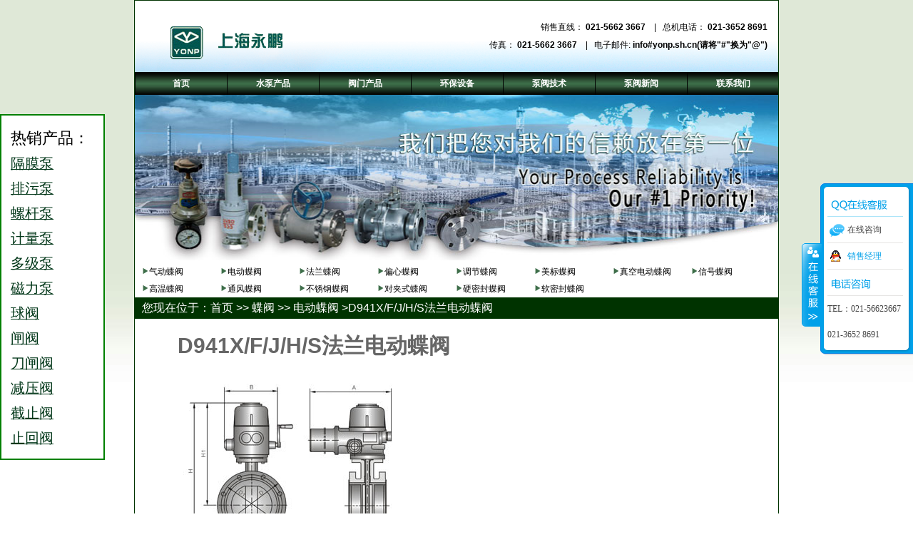

--- FILE ---
content_type: text/html
request_url: http://www.yonp.sh.cn/dddf/dddf4.html
body_size: 7915
content:
<!DOCTYPE html>
<html xmlns="http://www.w3.org/1999/xhtml">
<head>
  <meta http-equiv="Content-Type" content="text/html; charset=utf-8" />
  <title>蝶阀：【D941X/F/J/H/S法兰电动蝶阀】厂家_价格_工作原理_上海永鹏阀门</title>
  <meta name="description" content="上海永鹏蝶阀直销厂家：上海永鹏为您提供蝶阀产品D941X/F/J/H/S法兰电动蝶阀，详细的样本资料：产品图、总装图、外形尺寸图、性能参数表、外形尺寸表及技术标准等供您参考，D941X/F/J/H/S法兰电动蝶阀性能优良，运行稳定，欢迎选购。" />
  <meta name="keywords" content="D941X/F/J/H/S法兰电动蝶阀,蝶阀,厂家,价格,工作原理,上海永鹏阀门" />
  <link rel="stylesheet" href="../css/style.css" />
  <link rel="stylesheet" href="../css/stylesnew.css" />
  <link rel="stylesheet" href="../css/menu.css?v1" />
  <script src="../js/jquery-1.9.1.min.js"></script>
  <script src="../js/modernizr-1.6.min.js"></script>
  <script src="../js/nav.js"></script>
  <link type="text/css" href="../css/greensky.css" rel="stylesheet" />
  <link type="text/css" href="../css/css.css" rel="stylesheet" />
  <link type="text/css" href="../css/common.css" rel="stylesheet" />
  <script src="../js/kefu.js" language="javascript" type="text/javascript"></script>
</head>
<body class="body">
  <!--右侧导航star-->
  <!--右侧导航end-->
  <div id="container">
    <div id="topDiv">
      <a id="magnatexLogo" href="../index.html"></a>
      <div class="searchAddressTop">
        <div id="___gcse_0">
          <div class="gsc-control-searchbox-only gsc-control-searchbox-only-en" dir="ltr">
            
          </div>
        </div><br />
        销售直线： <strong>021-5662 3667</strong> &nbsp;&nbsp;&nbsp;|&nbsp;&nbsp;&nbsp;总机电话： <strong>021-3652 8691</strong><br />
        传真： <strong>021-5662 3667</strong> &nbsp;&nbsp;&nbsp;|&nbsp;&nbsp;&nbsp;电子邮件: <strong>info#yonp.sh.cn(请将"#"换为"@")</strong>
      </div>
    </div><img id="headerImg" src="../index_files/topimginsidenew.jpg" width="900" height="232" alt="上海永鹏机械有限公司SHYONP" />
    <div class="show_title">
      <ul>
        <li>
          <a href="../qddf.html">气动蝶阀</a>
        </li>
        <li>
          <a href="../dddf.html">电动蝶阀</a>
        </li>
        <li>
          <a href="../fldf.html">法兰蝶阀</a>
        </li>
        <li>
          <a href="../pxdf.html">偏心蝶阀</a>
        </li>
        <li>
          <a href="../tjdf.html">调节蝶阀</a>
        </li>
        <li>
          <a href="../mbdf.html">美标蝶阀</a>
        </li>
        <li>
          <a href="../zkdf.html">真空电动蝶阀</a>
        </li>
        <li>
          <a href="../xhdf.html">信号蝶阀</a>
        </li>
        <li>
          <a href="../gwdf.html">高温蝶阀</a>
        </li>
        <li>
          <a href="../tfdf.html">通风蝶阀</a>
        </li>
        <li>
          <a href="../bxgdf.html">不锈钢蝶阀</a>
        </li>
        <li>
          <a href="../djsdf.html">对夹式蝶阀</a>
        </li>
        <li>
          <a href="../ymfdf.html">硬密封蝶阀</a>
        </li>
        <li>
          <a href="../rmfdf.html">软密封蝶阀</a>
        </li>
      </ul>
    </div>
    <div class="bread">
      <span>您现在位于：</span><a href="../index.html">首页</a> &gt;&gt; <a href="../df.html">蝶阀</a> &gt;&gt; <a href="../dddf.html">电动蝶阀</a> &gt;<a href="dddf4.html">D941X/F/J/H/S法兰电动蝶阀</a>
    </div>
    <div class="chanpin" style="margin-left:60px;*margin-left:30px; margin-top:20px;">
      <div class="clear"></div>
      <h1>D941X/F/J/H/S法兰电动蝶阀</h1>
      <div class="pic_2">
        <img src="pic/diefa24-1.jpg" alt="D941X/F/J/H/S-10/16C(Q/P)法兰电动蝶阀外形尺寸图" /><br />
        D941X/F/J/H/S-10/16C(Q/P)法兰电动蝶阀外形尺寸图
      </div>
      <div class="clear"></div>
      <h2>主要性能规范</h2>
      <table class="BiaoGe">
        <tr>
          <td>适用温度</td>
          <td>适用介质</td>
        </tr>
        <tr>
          <td>天然胶&le;85℃</td>
          <td rowspan="2">石膏浆液、石灰石浆液、 回收水、工艺水、废水</td>
        </tr>
        <tr>
          <td>三元乙丙胶&le;100℃</td>
        </tr>
      </table>
      <h2>主要零件材料</h2>
      <table class="BiaoGe">
        <tr>
          <td>名称</td>
          <td>材料</td>
        </tr>
        <tr>
          <td>阀体</td>
          <td>灰铸铁、球墨铸铁、碳钢</td>
        </tr>
        <tr>
          <td>蝶板</td>
          <td>碳钢包覆橡胶、 碳钢包覆氟塑料、不锈钢 双相不锈钢板 1.4529、C276</td>
        </tr>
        <tr>
          <td>阀座</td>
          <td>天然橡胶、三元乙丙胶</td>
        </tr>
        <tr>
          <td>阀杆</td>
          <td>不锈钢、 2Cr13、304</td>
        </tr>
      </table>
      <h2>主要外形尺寸和连接尺寸 (mm)</h2>
      <table class="BiaoGe">
        <tr>
          <td>公称通径(DN)</td>
          <td>公称压力(PN)MPa</td>
          <td>L</td>
          <td>D</td>
          <td>D1</td>
          <td>Z-Ф</td>
          <td>H</td>
          <td>H1</td>
          <td>A</td>
          <td>B</td>
          <td>重量(kg)</td>
        </tr>
        <tr>
          <td>50</td>
          <td rowspan="14">1.0</td>
          <td>108</td>
          <td>165</td>
          <td>125</td>
          <td>4-18</td>
          <td>460</td>
          <td>369</td>
          <td>418</td>
          <td>308</td>
          <td>36</td>
        </tr>
        <tr>
          <td>65</td>
          <td>112</td>
          <td>185</td>
          <td>145</td>
          <td>4-18</td>
          <td>493</td>
          <td>389</td>
          <td>418</td>
          <td>308</td>
          <td>39</td>
        </tr>
        <tr>
          <td>80</td>
          <td>114</td>
          <td>200</td>
          <td>160</td>
          <td>8-18</td>
          <td>506</td>
          <td>399</td>
          <td>418</td>
          <td>308</td>
          <td>42</td>
        </tr>
        <tr>
          <td>100</td>
          <td>127</td>
          <td>220</td>
          <td>180</td>
          <td>8-18</td>
          <td>549</td>
          <td>414</td>
          <td>418</td>
          <td>308</td>
          <td>45</td>
        </tr>
        <tr>
          <td>125</td>
          <td>140</td>
          <td>250</td>
          <td>210</td>
          <td>8-18</td>
          <td>568</td>
          <td>439</td>
          <td>418</td>
          <td>308</td>
          <td>53</td>
        </tr>
        <tr>
          <td>150</td>
          <td>140</td>
          <td>285</td>
          <td>240</td>
          <td>8-22</td>
          <td>585</td>
          <td>454</td>
          <td>418</td>
          <td>308</td>
          <td>55</td>
        </tr>
        <tr>
          <td>200</td>
          <td>152</td>
          <td>340</td>
          <td>295</td>
          <td>8-22</td>
          <td>766</td>
          <td>589</td>
          <td>418</td>
          <td>308</td>
          <td>87</td>
        </tr>
        <tr>
          <td>250</td>
          <td>165</td>
          <td>395</td>
          <td>350</td>
          <td>12-22</td>
          <td>815</td>
          <td>609</td>
          <td>418</td>
          <td>308</td>
          <td>102</td>
        </tr>
        <tr>
          <td>300</td>
          <td>178</td>
          <td>445</td>
          <td>400</td>
          <td>12-22</td>
          <td>880</td>
          <td>660</td>
          <td>585</td>
          <td>275</td>
          <td>158</td>
        </tr>
        <tr>
          <td>350</td>
          <td>190</td>
          <td>505</td>
          <td>460</td>
          <td>16-22</td>
          <td>962</td>
          <td>698</td>
          <td>585</td>
          <td>275</td>
          <td>169</td>
        </tr>
        <tr>
          <td>400</td>
          <td>216</td>
          <td>565</td>
          <td>515</td>
          <td>16-26</td>
          <td>1038</td>
          <td>740</td>
          <td>585</td>
          <td>275</td>
          <td>238</td>
        </tr>
        <tr>
          <td>450</td>
          <td>222</td>
          <td>615</td>
          <td>565</td>
          <td>20-26</td>
          <td>1087</td>
          <td>760</td>
          <td>585</td>
          <td>275</td>
          <td>286</td>
        </tr>
        <tr>
          <td>500</td>
          <td>229</td>
          <td>670</td>
          <td>620</td>
          <td>20-26</td>
          <td>1204</td>
          <td>852</td>
          <td>729</td>
          <td>355</td>
          <td>333</td>
        </tr>
        <tr>
          <td>600</td>
          <td>267</td>
          <td>780</td>
          <td>725</td>
          <td>20-30</td>
          <td>1378</td>
          <td>932</td>
          <td>729</td>
          <td>355</td>
          <td>474</td>
        </tr>
        <tr>
          <td>700</td>
          <td>0.6</td>
          <td>229</td>
          <td>860</td>
          <td>810</td>
          <td>24-26</td>
          <td>1558</td>
          <td>1026</td>
          <td>1120</td>
          <td>597</td>
          <td>376</td>
        </tr>
        <tr>
          <td>700</td>
          <td>1.0</td>
          <td>292</td>
          <td>895</td>
          <td>840</td>
          <td>24-30</td>
          <td>1558</td>
          <td>1026</td>
          <td>1120</td>
          <td>597</td>
          <td>601</td>
        </tr>
        <tr>
          <td>800</td>
          <td>0.6</td>
          <td>241</td>
          <td>975</td>
          <td>920</td>
          <td>24-30</td>
          <td>1648</td>
          <td>1066</td>
          <td>1120</td>
          <td>597</td>
          <td>460</td>
        </tr>
        <tr>
          <td>800</td>
          <td>1.0</td>
          <td>318</td>
          <td>1015</td>
          <td>950</td>
          <td>24-33</td>
          <td>1648</td>
          <td>1066</td>
          <td>1120</td>
          <td>597</td>
          <td>736</td>
        </tr>
        <tr>
          <td>900</td>
          <td>0.6</td>
          <td>241</td>
          <td>1075</td>
          <td>1020</td>
          <td>24-30</td>
          <td>1762</td>
          <td>1124</td>
          <td>1120</td>
          <td>597</td>
          <td>580</td>
        </tr>
        <tr>
          <td>900</td>
          <td>1.0</td>
          <td>330</td>
          <td>1115</td>
          <td>1050</td>
          <td>28-33</td>
          <td>1762</td>
          <td>1124</td>
          <td>1120</td>
          <td>597</td>
          <td>928</td>
        </tr>
        <tr>
          <td>1000</td>
          <td>0.6</td>
          <td>300</td>
          <td>1175</td>
          <td>1120</td>
          <td>28-30</td>
          <td>1926</td>
          <td>1204</td>
          <td>1120</td>
          <td>591</td>
          <td>760</td>
        </tr>
        <tr>
          <td>1000</td>
          <td>1.0</td>
          <td>410</td>
          <td>1230</td>
          <td>1160</td>
          <td>28-36</td>
          <td>1926</td>
          <td>1204</td>
          <td>1120</td>
          <td>591</td>
          <td>1216</td>
        </tr>
        <tr>
          <td>1100</td>
          <td>0.6</td>
          <td>350</td>
          <td>12305</td>
          <td>1240</td>
          <td>28-33</td>
          <td>2080</td>
          <td>1320</td>
          <td>1114</td>
          <td>820</td>
          <td>980</td>
        </tr>
        <tr>
          <td>1100</td>
          <td>1.0</td>
          <td>440</td>
          <td>1340</td>
          <td>1270</td>
          <td>32-36</td>
          <td>2080</td>
          <td>1320</td>
          <td>1114</td>
          <td>820</td>
          <td>1568</td>
        </tr>
        <tr>
          <td>1200</td>
          <td>0.6</td>
          <td>350</td>
          <td>1405</td>
          <td>1340</td>
          <td>32-33</td>
          <td>2215</td>
          <td>1420</td>
          <td>1114</td>
          <td>820</td>
          <td>1210</td>
        </tr>
        <tr>
          <td>1200</td>
          <td>1.0</td>
          <td>470</td>
          <td>1455</td>
          <td>1380</td>
          <td>32-36</td>
          <td>2215</td>
          <td>1420</td>
          <td>1114</td>
          <td>820</td>
          <td>1936</td>
        </tr>
        <tr>
          <td>采用标准</td>
          <td colspan="10">设计制造： GBl2238结构长度：GB12221法兰：GB/T17241.6PN&nbsp;&nbsp;&nbsp;&nbsp;&nbsp;&nbsp;&nbsp;1.0MPa&nbsp;&nbsp;&nbsp;&nbsp;&nbsp;&nbsp;&nbsp;&nbsp;PN0.6MPa</td>
        </tr>
      </table>
      <div class="clear"></div>
      <h2>D941X/F/J/H/S法兰电动蝶阀用户订购提示：</h2>
      <p>1）、请提供您需订购的<a href="http://www.yonp.sh.cn/df.html">蝶阀</a>产品主要技术参数：口径、压力、连接方式、材质或工作介质（根据厂家阀门选型表）<br />
      2）、D941X/F/J/H/S法兰电动蝶阀产品主要样本资料：产品图、总装图、外型尺寸图、零部件材料表、连接尺寸、重量、性能规范、标准、结构特点、工作原理等<a href="http://www.yonp.sh.cn">阀门</a>相关主要技术资料仅供蝶阀用户作选型参考。<br />
      3）、工程设计、施工、安装、维修、实际应用及运行维护请以生产厂家上海永鹏随货附件中的D941X/F/J/H/S法兰电动蝶阀使用说明书或提供的CAD生产图纸为准，欢迎来信来电咨询技术、选型、方案、出厂价格。<br />
      4）、请向我司免费索取解压密码后下载：D941X/F/J/H/S法兰电动蝶阀使用说明书</p>
    </div>
    <div style="clear:both;"></div>
    <div class="zz">
      <div class="zz-right">
        <span><a href="../contact_us.html">联系上海永鹏</a>获取更多<b>D941X/F/J/H/S法兰电动蝶阀</b>产品信息：<br />
        销售热线：021-5662 3667<br />
        图文传真：021-5662 3667<br />
        E-mail:info@yonp.sh.cn</span><br />
        <br />
        <br />
        
      </div>
      <div class="zz-left">
        <a href="../ryzz.html"><img src="../images/iso-9001-2008-certification-logo1.jpg" title="企业荣誉资质" /></a>
      </div>
    </div>
    <div class="footer_container">
      <div class="footer-product">
        <ul id="footer-product-list-1" class="footer-product-list">
          <li>
            <a href="dddf1.html">D942X软密封电动蝶阀</a>
          </li>
          <li>
            <a href="dddf3.html">CPVC/UPVC/RPP/PVDF/D971F工程塑料电动</a>
          </li>
          <li>
            <a href="dddf5.html">D972X对夹式电动蝶阀</a>
          </li>
          <li>
            <a href="dddf6.html">D973H硬密封电动蝶阀</a>
          </li>
          <li>
            <a href="dddf9.html">矩形百叶式电动调节蝶阀</a>
          </li>
          <li>
            <a href="dddf10.html">DV942X/H电动调速蝶阀</a>
          </li>
          <li>
            <a href="dddf12.html">TD6341W通风电动蝶阀</a>
          </li>
          <li>
            <a href="dddf2.html">D971X/F/J/H/S脱硫电动蝶阀阀</a>
          </li>
          <li>
            <a href="dddf4.html">D941X/F/J/H/S法兰电动蝶阀</a>
          </li>
          <li>
            <a href="dddf7.html">D971X软密封对夹电动蝶阀</a>
          </li>
          <li>
            <a href="dddf8.html">D942X软密封法兰电动蝶阀</a>
          </li>
          <li>
            <a href="dddf11.html">DK941X真空电动蝶阀</a>
          </li>
        </ul>
      </div>
      <div class="footer-bottom">
        <hr />
        <ul class="footer-bottom-left">
          <li>上海永鹏机械有限公司</li>
          <li>阀门直线：021-5662 3667</li>
          <li>图文传真：021-5662 3667</li>
          <li>免费电话：400-006-0852</li>
        </ul>
        <ul class="footer-bottom-right">
          <li>
            <a href="../contact_us.html">联系我们</a>
          </li>
          <li>
            <a href="http://www.yonp.sh.cn/guanyu.html">关于我们</a>
          </li>
          <li>
            <a href="../sitemap.html">网站地图</a>
          </li>
          <li>版权 &copy; 上海永鹏所有</li>
          <li>
            <!--yonp.sh.cn Baidu tongji analytics -->
            <div style="display: none;">
              <script type="text/javascript">
              //<![CDATA[
              var _bdhmProtocol = (("https:" == document.location.protocol) ? " https://" : " http://");
              document.write(unescape("%3Cscript src='" + _bdhmProtocol + "hm.baidu.com/h.js%3F0aef1fe68903fa13df866a66f347bee4' type='text/javascript'%3E%3C/script%3E"));
              //]]>
              </script>
            </div>
          </li>
        </ul>
      </div>
    </div>
    <div id="menuCell">
      <nav id="menu">
        <ul id="nav_all" class="clearfix">
          <li style="width:128px; padding-left:-1px;">
            <a href="../index.html" title="首页" class="more">首页</a>
          </li>
          <li style="width:128px;">
            <a href="../b.html" title="水泵产品" class="more">水泵产品</a>
            <ul style="left:-131px;">
              <li>
                <a href="../gmb.html">隔膜泵</a>
              </li>
              <li>
                <a href="../clb.html">磁力泵</a>
              </li>
              <li>
                <a href="../pwb.html">排污泵</a>
              </li>
              <li>
                <a href="../djb.html">多级泵</a>
              </li>
              <li>
                <a href="../zxb.html">自吸泵</a>
              </li>
              <li>
                <a href="../gdb.html">管道泵</a>
              </li>
              <li>
                <a href="../xfb.html">消防泵</a>
              </li>
              <li>
                <a href="../zkb.html">真空泵</a>
              </li>
              <li>
                <a href="../hgb.html">化工泵</a>
              </li>
              <li>
                <a href="../lgb.html">螺杆泵</a>
              </li>
              <li>
                <a href="../yb.html">油泵</a>
              </li>
              <li>
                <a href="../ljb.html">料浆泵</a>
              </li>
              <li>
                <a href="../yxb.html">液下泵</a>
              </li>
              <li>
                <a href="../qsb.html">潜水泵</a>
              </li>
              <li>
                <a href="../sjb.html">深井泵</a>
              </li>
              <li>
                <a href="../syb.html">试压泵</a>
              </li>
              <li>
                <a href="../wsb.html">卫生泵</a>
              </li>
              <li>
                <a href="../jlb.html">计量泵</a>
              </li>
              <li>
                <a href="../slb.html">塑料泵</a>
              </li>
              <li>
                <a href="../ytb.html">油桶泵</a>
              </li>
              <li>
                <a href="../xwb.html">旋涡泵</a>
              </li>
              <li>
                <a href="../nfsb.html">耐腐蚀泵</a>
              </li>
              <li>
                <a href="../blgb.html">玻璃钢泵</a>
              </li>
              <li>
                <a href="../bxgb.html">不锈钢泵</a>
              </li>
            </ul>
          </li>
          <li style="width:128px;">
            <a href="../famen.html" title="阀门产品" class="more">阀门产品</a>
            <ul style="left:-259px;">
              <li>
                <a href="../qf.html">球阀</a>
              </li>
              <li>
                <a href="../ddfm.html">电动阀门</a>
              </li>
              <li>
                <a href="../qdfm.html">气动阀门</a>
              </li>
              <li>
                <a href="../mbfm.html">美标阀门</a>
              </li>
              <li>
                <a href="../tjf.html">调节阀</a>
              </li>
              <li>
                <a href="../jyf.html">减压阀</a>
              </li>
              <li>
                <a href="../df.html">蝶阀</a>
              </li>
              <li>
                <a href="../zf.html">闸阀</a>
              </li>
              <li>
                <a href="../dzf.html">刀闸阀</a>
              </li>
              <li>
                <a href="../tcfm.html">陶瓷阀门</a>
              </li>
              <li>
                <a href="../dcf.html">电磁阀</a>
              </li>
              <li>
                <a href="../zhf.html">止回阀</a>
              </li>
              <li>
                <a href="../jzf.html">截止阀</a>
              </li>
              <li>
                <a href="../zxf.html">针型阀</a>
              </li>
              <li>
                <a href="../aqf.html">安全阀</a>
              </li>
              <li>
                <a href="../hxf.html">呼吸阀</a>
              </li>
              <li>
                <a href="../glq.html">过滤器</a>
              </li>
              <li>
                <a href="../slkzf.html">水力控制阀</a>
              </li>
              <li>
                <a href="../zsf.html">柱塞阀</a>
              </li>
              <li>
                <a href="../xsf.html">旋塞阀</a>
              </li>
              <li>
                <a href="../phf.html">平衡阀</a>
              </li>
              <li>
                <a href="../ssf.html">疏水阀</a>
              </li>
              <li>
                <a href="../gmf.html">隔膜阀</a>
              </li>
              <li>
                <a href="../pqf.html">排气阀</a>
              </li>
              <li>
                <a href="../jyef.html">浆液阀</a>
              </li>
              <li>
                <a href="../dwfm.html">低温阀门</a>
              </li>
              <li>
                <a href="../ywj.html">液位计</a>
              </li>
              <li>
                <a href="../wlf.html">物料阀</a>
              </li>
              <li>
                <a href="../mbf.html">盲板阀</a>
              </li>
              <li>
                <a href="../tfm.html">钛阀门</a>
              </li>
              <li>
                <a href="../nfm.html">镍阀门</a>
              </li>
              <li>
                <a href="../gfm.html">锆阀门</a>
              </li>
              <li>
                <a href="../mnehjfm.html">蒙乃尔合金阀门</a>
              </li>
              <li>
                <a href="../hshjfm.html">哈氏合金阀门</a>
              </li>
              <li>
                <a href="../qdzxq.html">气动执行器</a>
              </li>
              <li>
                <a href="../ddzxq.html">电动执行器</a>
              </li>
              <li>
                <a href="../fj.html">阀门附件</a>
              </li>
              <li>
                <a href="../sj.html">视镜</a>
              </li>
              <li>
                <a href="../fl.html">法兰</a>
              </li>
              <li>
                <a href="../icfm.html">Inconel/Incoloy阀门</a>
              </li>
              <li>
                <a href="../wsclzyf.html">污水处理专用阀</a>
              </li>
            </ul>
          </li>
          <li style="width:128px;">
            <a href="../news.html" title="泵阀技术" target="_blank">泵阀技术</a>
          </li>
          <li style="width:128px;">
            <a href="../tech.html" title="泵阀新闻">泵阀新闻</a>
          </li>
          <li style="width:127px;">
            <a href="../contact_us.html" title="联系我们">联系我们</a>
          </li>
        </ul>
      </nav>
    </div>
  </div><!--fudong-->
  <div id="floatTools" class="float0831">
    <div class="floatL">
      <a style="display:none" id="aFloatTools_Show" class="btnOpen" title="查看在线客服" onclick="javascript:$('#divFloatToolsView').animate({width: 'show', opacity: 'show'}, 'normal',function(){ $('#divFloatToolsView').show();kf_setCookie('RightFloatShown', 0, '', '/', ''); });$('#aFloatTools_Show').attr('style','display:none');$('#aFloatTools_Hide').attr('style','display:block');" href="javascript:void(0);">展开</a> <a id="aFloatTools_Hide" class="btnCtn" title="关闭在线客服" onclick="javascript:$('#divFloatToolsView').animate({width: 'hide', opacity: 'hide'}, 'normal',function(){ $('#divFloatToolsView').hide();kf_setCookie('RightFloatShown', 1, '', '/', ''); });$('#aFloatTools_Show').attr('style','display:block');$('#aFloatTools_Hide').attr('style','display:none');" href="javascript:void(0);" style="display:block">收缩</a>
    </div>
    <div id="divFloatToolsView" class="floatR" style="display: block;">
      <div class="tp"></div>
      <div class="cn">
        <ul>
          <li class="top" style="float:none;">
            <h3 class="titZx">QQ咨询</h3>
          </li>
          <li style="float:none;"><span class="icoZx">在线咨询</span></li>
          <li style="float:none;">
            <a class="icoTc" rel="nofollow" target="_blank" href="http://wpa.qq.com/msgrd?v=3&amp;uin=306011112&amp;site=qq&amp;menu=yes">销售经理</a>
          </li>
          
        </ul>
        <ul>
          <li style="float:none;">
            <h3 class="titDh">电话咨询</h3>
          </li>
          <li class="bot" style="float:none;"><span class="icoTl">TEL：021-56623667</span></li>
          <li class="bot" style="float:none;"><span class="icoTl">021-3652 8691</span></li>
        </ul>
      </div>
    </div>
  </div>
  <div class="ceshiji">
    <ul  >
      <p style="font-size: 1.7em; color: black;">热销产品：</p>
      <li><a href="http://www.yonp.sh.cn/gmb.html">隔膜泵</a></li>
      <li><a href="http://www.yonp.sh.cn/pwb.html">排污泵</a></li>
      <li><a href="http://www.yonp.sh.cn/lgb.html">螺杆泵</a></li>
      <li><a href="http://www.yonp.sh.cn/jlb.html">计量泵</a></li>
      <li><a href="http://www.yonp.sh.cn/djb.html">多级泵</a></li>
      <li><a href="http://www.yonp.sh.cn/clb.html">磁力泵</a></li>
      <li><a href="http://www.yonp.sh.cn/qf.html">球阀</a></li>
      <li><a href="http://www.yonp.sh.cn/zf.html">闸阀</a></li>
      <li><a href="http://www.yonp.sh.cn/dzf.html">刀闸阀</a></li>
      <li><a href="http://www.yonp.sh.cn/jyf.html">减压阀</a></li>
      <li><a href="http://www.yonp.sh.cn/jzf.html">截止阀</a></li>
      <li><a href="http://www.yonp.sh.cn/zhf.html">止回阀</a></li>
    </ul>
  </div>
</body>
</html>


--- FILE ---
content_type: text/css
request_url: http://www.yonp.sh.cn/css/style.css
body_size: 6446
content:
html, body, div, span, object, iframe, h1, h2, h3, h4, h5, h6, p, blockquote, pre, abbr, address, cite, code, del, dfn, em, img, ins, kbd, q, samp, small, strong, sub, sup, var, b, i, dl, dt, dd, ol, ul, li, fieldset, form, label, legend, caption, tbody, tfoot, thead,, article, aside, canvas, details, figcaption, figure, footer, header, hgroup, menu, nav, section, summary, time, mark, audio, video {
 margin:0;
 padding:0;
 border:0;
 outline:0;
 font-size:100%;
 background:transparent;
}
article, aside, details, figcaption, figure, footer, header, hgroup, menu, nav, section {
	display: block;
}
nav ul {
	list-style: none;
}
blockquote, q {
	quotes: none;
}
blockquote:before, blockquote:after, q:before, q:after {
	content: '';
	content: none;
}
a {
	margin: 0;
	padding: 0;
	font-size: 100%;
	vertical-align: baseline;
	background: transparent;
}
ins {
	background-color: #ff9;
	color: #000;
	text-decoration: none;
}
mark {
	background-color: #ff9;
	color: #000;
	font-style: italic;
	font-weight: bold;
}
del {
	text-decoration: line-through;
}
abbr[title], dfn[title] {
	border-bottom: 1px dotted;
	cursor: help;
}
.center {
	margin: 0 auto;
	width: 858px;
	color: #FFF;
	text-align: center;
}
table {
	border-collapse: collapse;
	border-spacing: 0;
}
hr {
	display: block;
	height: 1px;
	border: 0;
	border-top: 1px solid #ccc;
	padding: 0;
}
input, select {
	vertical-align: middle;
}
body {
	font: 13px/1.231 sans-serif;
*font-size:small;
}
select, input, textarea, button {
	font: 99% sans-serif;
}
pre, code, kbd, samp {
	font-family: monospace, sans-serif;
}
body, select, input, textarea {
	color: #444;
}
h1, h2, h3, h4, h5, h6 {
	font-weight: bold;
}
html {
	overflow-y: scroll;
}
a:hover, a:active {
	outline: none;
}
a:link, a:visited {
	color: #023719;
}
ul, ol {
}
ol {
	list-style-type: decimal;
}
nav ul, nav li {
	margin: 0;
}
small {
	font-size: 85%;
}
strong, th {
	font-weight: bold;
}
td, td img {
	vertical-align: top;
}
sub {
	vertical-align: sub;
	font-size: smaller;
}
sup {
	vertical-align: super;
	font-size: smaller;
}
pre {
	padding: 15px;
	white-space: pre; /* CSS2 */
	white-space: pre-wrap; /* CSS 2.1 */
	white-space: pre-line; /* CSS 3 (and 2.1 as well, actually) */
	word-wrap: break-word; /* IE */
}
textarea {
	overflow: auto;
}
.ie6 legend, .ie7 legend {
	margin-left: -7px;
}
input[type="radio"] {
	vertical-align: text-bottom;
}
input[type="checkbox"] {
	vertical-align: bottom;
}
.ie7 input[type="checkbox"] {
	vertical-align: baseline;
}
.ie6 input {
	vertical-align: text-bottom;
}
label, input[type=button], input[type=submit], button {
	cursor: pointer;
}
button, input, select, textarea {
	margin: 0;
}
 input:valid, textarea:valid {
}
 input:invalid, textarea:invalid {
 border-radius: 1px;
 -moz-box-shadow: 0px 0px 5px red;
 -webkit-box-shadow: 0px 0px 5px red;
 box-shadow: 0px 0px 5px red;
}
 .no-boxshadow input:invalid,  .no-boxshadow textarea:invalid {
background-color: #f0dddd;
}



::-moz-selection {
background: #c3effd;
color:#000;
text-shadow: none;
}
::selection {
	background: #c3effd;
	color: #000;
	text-shadow: none;
}
a:link {
	-webkit-tap-highlight-color: #FF5E99;
}
button {
	width: auto;
	overflow: visible;
}
.ie7 img {
	-ms-interpolation-mode: bicubic;
}
.ir {
	display: block;
	text-indent: -999em;
	overflow: hidden;
	background-repeat: no-repeat;
	text-align: left;
	direction: ltr;
}
.hidden {
	display: none;
	visibility: hidden;
}
.visuallyhidden {
	position: absolute !important;
	clip: rect(1px 1px 1px 1px); /* IE6, IE7 */
	clip: rect(1px, 1px, 1px, 1px);
}
.invisible {
	visibility: hidden;
}
.clearfix:before, .clearfix:after {
	content: "\0020";
	display: block;
	height: 0;
	visibility: hidden;
}
.clearfix:after {
	clear: both;
}
.clearfix {
	zoom: 1;
}
#container {
	display: block;
	position: relative;
	height: auto;
	height: 100%;
	width: 902px;
	margin: 0 auto;
	background-color: #FFF;
	margin-left: auto;
	margin-right: auto;
	border: solid thin #003300;
}
.body {
	background: scroll url(../images/bgnew.jpg) repeat-x;
	height: 100%;
	background-color: #FFF;
}
#topDiv {
	height: 100px;
	background-image: url(../images/magnatex-pumps.png)
}
#homeLink a:link {
	width: 272px;
	height: 72px;
	position: absolute;
	text-decoration: none;
	top: 10px;
	right: 15px;
}
#magnatexLogo {
	background: transparent url(../images/logo.png) scroll no-repeat 0;
	width: 270px;
	height: 0;
	display: block;
	padding-top: 62px;
	overflow: hidden;
	position: absolute;
	top: 28px;
	left: 50px;
}
.addressTop {
	font: normal 12px/14px Arial, Helvetica, sans-serif;
	position: absolute;
	top: 60px;
	left: 540px;
	color: #000;
	text-decoration: none;
	text-align: right;
}
.addressTop a:link, a:visited {
	text-decoration: none;
	color: #000;
}
.addressTop a:hover, a:active {
	text-decoration: none;
	color: #063;
}
.searchAddressTop {
	line-height: 25px;
	font-size: 12px;
 *top: 5px;
	color: #000;
	text-decoration: none;
	text-align: right;
	padding-right: 15px;
}
.searchAddressTop a:link, a:visited {
	text-decoration: none;
	color: #000;
}
.searchAddressTop a:hover, a:active {
	text-decoration: none;
	color: #063;
}
#headerImg {
	border-left: 1px solid transparent;
	border-right: 1px solid transparent;
	width: 902px;
 *width: 902px;
}
s  footer {
	margin: 0 0;
	background: #dde6d3 url(../images/footerback.jpg) scroll no-repeat;
	font: 500 13px/13px Arial, Helvetica, sans-serif;
	color: #518c5e;
	text-align: center;
	height: 85px;
	width: 870px;
	clear: both;
}
footer .footerLinks a:link, .footerLinks a:visited {
	font-weight: 400;
 *font-weight: 200;
	font-size: 11px;
 *line-height:16px;
	color: #000;
}
.footerLinks {
}
footer .footerGaps {
	border-left: solid 2px #518c5e;
	margin: 5px 0 5px 5px;
 *margin: 5px 0 5px 5px;
	padding-left: 5px;
	display: inline-block;
}
footer .footerGaps:first-child {
	border-left: 0 none;
	margin-left: 0 none;
	padding-left: 0 none;
}
.productLinks {
	background: #dde6d3;
	text-align: center;
	padding: 5px 0 8px 0;
}
.productLinks a:link, .productLinks a:visited {
	font: bold 12px/12px Arial, Helvetica, sans-serif;
	color: #000;
	text-decoration: underline;
}
#product {
	padding: 25px 30px 25px 30px;
	font: normal normal 12px/12px Arial, Helvetica, sans-serif;
	color: #333333;
	list-style-position: outside;
}
.productHeader {
	font: bold normal 16px/16px Arial, Helvetica, sans-serif;
	color: #366441;
}
.smallProductHeader {
	font: bold normal 13px/13px Arial, Helvetica, sans-serif;
	color: #366441;
}
.stylez {
	font: normal normal 11px/11px Arial, Helvetica, sans-serif;
	color: #666666;
	padding-bottom: 25px;
}
.keywordsTop {
	font: normal normal 11px/11px Arial, Helvetica, sans-serif;
	color: #666666;
	padding-bottom: 25px;
}
.keywordsBottom {
	font: normal normal 11px/11px Arial, Helvetica, sans-serif;
	color: #666666;
	padding: 25px 0 25px 30px;
	float: left;
}
.bodytext {
	font-family: Arial, verdana, helvetica, sans-serif;
	font-size: 12px;
	font-style: normal;
	color: #333333;
	list-style-position: outside;
}
.bodytext a:link, .bodytext a:visited, .bodytext a:hover, .bodytext a:active {
	color: #000;
}
.textBasedLinks a:link, .textBasedLinks a:visited {
	font: normal bold 12px/12px Arial, verdana, helvetica, sans-serif;
	color: #366441;
	text-decoration: underline;
}
#productTable {
	background-image: url("../images/products-bar-table-back.jpg");
	background-repeat: no-repeat;
	color: #FFFFFF;
	font-family: Arial, Helvetica, sans-serif;
	font-size: 10px;
	font-weight: 900;
	height: 252px;
	text-align: center;
}
.productTablelinks {
	font-family: Arial, Helvetica, sans-serif;
	font-weight: 900;
	color: #FFF;
	text-align: center;
	font-size: 10px;
}
.ul, p {
	margin: 5px 0;
}
.p +ul {
	margin-top: 0;
}
.imgRight {
	float: right
}
div.table {
	display: table;
	width: 800px;
	margin-bottom: 50px;
}
div.table.fourHndpx {
	width: 400px;
}
div.table.fiveHndpx {
	width: 200px;
}
div.table.nineHndpx {
	width: 900px;
}
div.table div {
	display: table-row-group;
}
div.table div span {
	display: table-cell;
	line-height: 16px;
}
div.table.two span {
	width: 50%;
}
div.table.five span {
	width: 20%;
}
div.table.four span {
	width: 25%;
}
div.table div p {
	font: bold normal 14px/14px Arial, Helvetica, sans-serif;
	color: #366441;
	line-height: 20px;
}
div.table img {
	display: block;
}
div.table a, div.table a:visited {
	font: bold normal 14px/14px Arial, Helvetica, sans-serif;
	color: #366441;
	text-decoration: none;
}
div.catalogPages {
	padding-left: 30px;
	padding-right: 30px;
}
span.img {
	float: left;
	margin: 10px;
}
p.productPages {
	width: 600px;
	font: normal 12px/12px Arial, Helvetica, sans-serif;
	color: #000;
	margin-bottom: 35px;
	margin-top: 35px;
}
.bigListTable {
	width: 224px;
	height: 542px;
	background: url(../images/rightlistbox_new.jpg);
}
.bigProductList {
	list-style-image: url(../images/blt2.gif);
	text-align: left;
	padding-left: 6px;
	font: bold normal 12px/12px Arial, Helvetica, sans-serif;
	color: #fff;
	text-decoration: none;
}
.bigProductList ul li a:link, .bigProductList ul li a:visited, .bigProductList ul li a:hover, .bigProductList ul li a:active {
	font: bold normal 12px/12px Arial, Helvetica, sans-serif;
	color: #fff;
	text-decoration: none;
}
.bigProductList a:link,  .bigProductList a:visited,  .bigProductList a:hover, .bigProductList a:active {
	font: bold normal 12px/12px Arial, Helvetica, sans-serif;
	color: #fff;
	text-decoration: none;
}
 .printable,  .printable a:links,  .printable a:visited {
 font: bold normal 10px/10px Arial, Helvetica, sans-serif;
 color:#000;
 text-decoration:underline;
}
.productTabTop {
	background: url(../images/tab_green_t.jpg) no-repeat;
	height: 40px;
	width: 600px;
	padding-top: 10px;
	padding-left: 30px;
	text-decoration: none;
}
.productMiddleBack {
	background: url(../images/tab_green_m.jpg) repeat-y;
	width: 600px;
}
.productBottomBack {
	background: url(../images/tab_green_b.jpg) no-repeat;
	height: 28px;
	width: 600px;
}
.img.left {
	float: left;
}
#pumpTable {
	font-family: "Trebuchet MS", Arial, Helvetica, sans-serif;
	width: 300px;
	border: 2px solid green !important;
}
.pmp {
	position: absolute;
	top: 3950px;
	left: 650px;
	float: right;
}
/*search*/



form.gsc-search-box {
	font-size: 13px;
	margin-top : 0;
	margin-right : 0;
	margin-bottom : 4px;
	margin-left : 0;
}
form.gsc-search-box {
	font-size: 13px;
	margin-top : 0;
	margin-right : 0;
	margin-bottom : 4px;
	margin-left : 0;
}
table.gsc-search-box {
	border-style : none;
	border-width : 0;
	border-spacing : 0 0;
	margin-bottom : 2px;
}
table.gsc-search-box td {
	vertical-align : middle;
}
table.gsc-search-box td.gsc-input {
	padding-right : 5px;
}
td.gsc-search-button {
	width : 1%;
}
input.gsc-input {
	padding: 1px 6px;
	border: 1px solid #DDD;
	width: 200px;
	;
}
OL#page_one {
	counter-reset: item;
}
OL#page_two {
	counter-reset: item 8;
}
 @media print {
* {
	background: transparent !important;
	color: #444 !important;
	text-shadow: none !important;
}
a, a:visited {
	color: #444 !important;
	text-decoration: underline;
}
a:after {
	content: " (" attr(href) ")";
}
abbr:after {
	content: " (" attr(title) ")";
}
.ir a:after {
	content: "";
}  /* Don't show links for images */
pre, blockquote {
	border: 1px solid #999;
	page-break-inside: avoid;
}
thead {
	display: table-header-group;
} /* css-discuss.incutio.com/wiki/Printing_Tables */
tr, img {
	page-break-inside: avoid;
}
 @page {
margin: 0.5cm;
}
p, h2, h3 {
	orphans: 3;
	widows: 3;
}
h2, h3 {
	page-break-after: avoid;
}
}
/* map*/



.map-num a {
	margin-left: 20px;
}
.map-num {
	margin-bottom: 10px;
}
.map {
}
.map h1 {
	color: #666;
	margin-bottom: 10px;
	line-height: 35px;
	padding-left: 20px;
}
.map p {
	padding: 0 10px 0px 10px;
	margin: 5px;
	font-size: 10px;
}
.map p a {
	color: #666;
	padding-right: 10px;
	line-height: 16px;
}
.map p a:hover {
	text-decoration: underline;
}
.map h2 {
	color: #666;
	padding-left: 20px;
}
/* pages  */







.pages {
	font-weight: bold;
	font-size: 14px;
	text-align: center;
}
.pages ul {
	text-decoration: none;
}
.pages p {
	text-decoration: none;
}
.pages ul li {
	line-height: 20px;
	float: left;
	margin-left: 20px;
}
.pages ul li a {
	color: #525252;
}
.current {
	color: #376541
}
.link:hover {
	color: red;
}
/*友情链接*/



#links {
	width: 874px;
	padding: 0px 0px 15px 10px;
}
#links a {
	color: #000;
	margin-left: 10px;
	font-size: 12px;
}
#links a:hover {
	color: hsl(146, 93%, 11%);
}
/*内容页的css样式*/



.show_title {/*padding: 5px 5px 20px 10px;*/
*pading-left:20px;
}
.show_title ul {
	margin: 0px;
	padding: 0px;
	list-style: none;
}
.show_title ul li {
	width: 110px;
	float: left;
}
.show_title a {
	color: #000;
	padding-left: 20px;
	line-height: 24px;
	font-size: 12px;
	font-family: "MS Serif", "New York", serif;
	background: url(../images/blt2.jpg) no-repeat 10px 0px;
}
.show_title a:hover {
	text-decoration: underline;
	color: #376541;
}
.zz {
	height: 130px;
	padding: 10px 0px 10px 40px;
}
.zz-right {
	float: right;
	padding: 0px 70px 0px 0px;
	text-align: left;
	line-height: 1.5em;
*width:507px;
}
.zz-right span {
*float:right;
*font-size:12px;
}
.zz-right .zz-index {
	float: right;
*clear:both;
	font-size: 16px;
	font-weight: bold;
	position: fixed;
	bottom: 5px;
	right: 0;
}
.zz-right .zz-index a {
	display: inline-block;
	margin: 0 5px;
}
.zz-right a {
	color: #2a73bd;
}
.zz-right a:hover {
	color: #376541;
	text-decoration: underline;
}
.zz-left {
	padding-left: 25px;
	float: left;
}
/*首页table span的设置*/



.tr-left {
	float: left;
	text-align: center;
	width: 146px;
*line-height:30px;
}
.tr-right {
	float: right;
	text-align: center;
	width: 146px;
}
#tr_zz {
	clear: both;
}
#tr_zz a {
	display: block;
	width: 145px;
	height: 40px;
	-webkit-border-radius: .5em;
	-moz-border-radius: .5em;
	border-radius: .5em;
	-webkit-box-shadow: 0 1px 2px hsla(0, 0%, 0%, 0.2);
	-moz-box-shadow: 0 1px 2px rgba(0,0,0,.2);
	box-shadow: 0 1px 2px hsla(0, 0%, 0%, 0.2);
	background: url('../images/feedback-button.png') top;
	float: right;
	text-indent: -99999px;
	margin-right: 78px;
	margin-top: 20px;
}
#tr_zz a:hover {
	background: url('../images/feedback-button.png') bottom;
}
/* 底部css样式的设置*/



.footer-top {
	width: 874px;
}
.footer-news, .footer-tech {
	float: left;
	margin: 0px;
	list-style: none;
	width: 430px;
	display: block;
}
.footer-tech {
	float: right;
}
.footer-news li, .footer-tech li {
	background: url(../images/jiantou.gif) no-repeat 2px 10px;
}
.footer-news li a, .footer-tech li a {
	line-height: 24px;
	width: 350px;
	padding-left: 10px;
	overflow: hidden;
}
.footer-news span, .footer-tech span {
	float: right;
}
/****************************************/



.footer-tech {
 *clear:both;
	float: right;
	margin: 0px;
	list-style: none;
}
.footer-h2-1 {
	float: left;
	padding: 10px 0px 0 5px;
	line-height: 24px;
}
.footer-h2-2 {
	float: right;
	padding: 10px 0px 0 5px;
	line-height: 24px;
	padding-right: 300px;
 *padding-right: 310px;
}
/********************************************/



.footer-bottom {
	padding-top: 10px;
	clear: both;
	height: 60px;
 *height:75px;
}
.footer-bottom-left {
	list-style: none;
	margin: 0px;
	padding: 10px 0 0 0;
	width: 287px;
	float: left;
}
.footer-bottom-center {
	float: left;
	width: 300px;
	list-style: none;
	margin: 0px;
	padding: 10px 0 0 0;
	text-align: center;
}
.footer-bottom-right {
	float: right;
	padding: 10px 0 0 0;
	list-style: none;
	text-align: right;
}
/******************* footerproduct  **********************/



.footer-product {
	width: 876px;
}
.footer-product h1 {
	padding-top: 10px;
	line-height: 24px;
}
.footer-product-list {
	padding: 10px 0 0 0;
	margin: 0px;
	list-style: none;
}
#footer-product-list li {
	float: left;
	width: 218px;
	line-height: 24px;
*line-height:16px;
}
.footer-product-list li {
	margin-right: 3px;
 *margin-right:1.5px;
	overflow: hidden;
	white-space: nowrap;
	height: 24px;
 *height: 16px;
	float: left;
	width: 172px;
	line-height: 24px;
 *line-height:16px;
}
#footer-product-list-1 li {
	float: left;
	line-height: 24px;
*line-height:16px;
}
/*头部列表*/



.top-list {
	margin: 10px 0px 0px 30px;
}
.top-list li {
	list-style-type: none;
	float: left;
	overflow: hidden;
	width: 100px;
	height: 26px;
	line-height: 26px;
	text-align: center;
}
.top-list li a {
	color: #518c5e;
	font-weight: bold;
	cursor: pointer;
}
.top-list li a:hover {
	text-decoration: underline;
}
.top-list.hei {
	height: 30px;
	margin-top: 30px;
}
/*二级内页新闻*/



.foot-news {
	margin: 0px;
	width: 876px;
}
.foot-news li {
	background: url(../images/jiantou.gif) no-repeat 2px 10px;
	list-style: none;
	float: left;
	width: 290px;
}
.foot-news li a {
	line-height: 24px;
	width: 288px;
	padding-left: 10px;
	overflow: hidden;
}
/*右侧导航*/



.right-content {
	width: 160px;
	border: 1px solid #030;
	position: fixed;
	top: 3%;
	left: 1.5%;
	background-color: #fff;
	z-index: 999;
}
* html .right-content {
	position: absolute;
left:expression(eval(document.documentElement.scrollLeft+3));
top:expression(eval(document.documentElement.scrollTop+70))
}
.right-nav p {
	font-size: 16px;
	padding-left: 10px;
	background: #030;
	color: #fff;
	margin: 0px;
	height: 30px;
	line-height: 30px;
}
.right-nav {
	margin: 0px;
	padding: 0px;
	overflow: hidden;
}
.right-nav li {
	margin: 0px;
	padding: 0px;
	float: left;
	overflow: hidden;
	width: 78px;
	text-align: center;
	height: 30px;
	line-height: 30px;
	list-style-type: none;
}
.right-nav li a {
	color: #518C5E;
	font-weight: bold;
}
.right-nav li.gd a {
	color: #000;
}
.right-nav li.gd {
	width: 100%;
	text-align: center;
}
/*联系我们我们*/



.lxwm {
	float: left;
	width: 310px;
}
.hotline {
	color: red;
	font-size: 24px;
	font-family: "微软雅黑";
	font-weight: bold;
}
.lxwm p.hotline-department {
	color: #000;
	font-size: 14px;
	font-weight: bold;
	margin-top: 20px;
}
.lxwm p {
	color: #000;
	padding: 0px;
	margin: 5px 0px 0px 0px;
}
.hot-map {
	float: left;
	width: 460px;
	border: 1px solid #CCC;
	height: 540px;
	margin-top: 20px;
}
/*面包屑new*/



.mbx {
	width: 400px;
	height: 24px;
	margin: 5px 0px 10px 30px;
	line-height: 30px;
	color: #000;
}
.mbx a {
	color: #000;
}
/*技术文章翻篇*/

.fanpian {
	height: 10px;
	padding: 20px 40px;
	background-color: #f5f5f5;
}
.fanpian1 {
	float: left;
	font-size: 12px;
}
.fanpian2 {
	float: right;
	font-size: 12px;
}
.fanpian a {
	color: #2a73bd;
	font-size: 14px;
	text-decoration: underline;
}
/*案例*/



.anli {
	margin-left: -1px;
	_margin-left: -10px;
}
.anli li {
	width: 118px;
	float: left;
	overflow: hidden;
	height: 90px;
	margin: 0px 0px 0px 10px;
	font-size: 12px;
	padding: 0px;
	_margin-left: 10px;
}
.chanpin p.ml20 {
	margin-left: 35px;
	_margin-left: 40px;
}
.bodytextSmall {
	color: #666;
	font-size: 10px;
	font-weight: 200;
}
td p {
	font-size: 12px;
	line-height: 18px;
	margin: 5px 0;
	padding-right: 15px;
}
td p:first-child {
	margin-top: 15px;
}
.pic1 {
	margin-bottom: 20px;
}


--- FILE ---
content_type: text/css
request_url: http://www.yonp.sh.cn/css/stylesnew.css
body_size: 5970
content:
@charset "utf-8";



/* CSS Document */







* {margin:0; padding:0;}





.indexLinks a:link, a:visited {  }



.indexLinks a:hover, a:active { color: #036; }



#productsTablegrid {

	margin-left:auto;

	margin-right:auto;

	

	

	

}



/*#productsTablegrid tr:first-child{

	background: transparent url(../images/products-by-series-table-header.jpg) repeat-x 0 0;

}*/



#productsTablegrid tr td {

	color:#FFF;

	font: bold normal 12px/14px Arial, Helvetica, sans-serif;

	padding: 3px 0px 3px 0px;

	vertical-align: middle;



	}

#productsTablegrid .tr_bg{background-color: #003300;}

#productsTablegrid tr td a:link, #productsTablegrid tr td a:visited, #productsTablegrid tr td a:hover, #productsTablegrid tr td a:active {

	text-decoration:none;

	color:#FFF;

	}



/*#productsTablegrid tr:nth-child(odd){

	background-color:#030;

	line-height:20px;

}*/



#productsTablegrid tr td {

	border-right: solid 1px #030;

	border-left:solid 1px #030;

	}

#productsTablegrid tr td a:hover{

	text-decoration:underline;

}

#productsTablegrid tr td:first-child {

	border-left:solid 1px #030;

	} 



#productsTablegrid tr td:last-child {

	border-right:solid 1px #030;

}



.bigListTable {

	width:224px;

	height:542px;

	background:url(../images/rightlistbox_new.jpg);

}

	

.bigProductList {

	list-style-image:url(../images/blt2.gif);

	text-align:left;

	padding-left:6px;

	font: bold normal 12px/12px Arial, Helvetica, sans-serif;

	color:#fff;

	text-decoration:none;

}



.bigProductList ul li a:link, 

.bigProductList ul li a:visited  {

		font: bold normal 12px/12px Arial, Helvetica, sans-serif;

		color:#fff;

		text-decoration:none;

		}



.bigProductList ul li a:hover,

.bigProductList ul li a:active {

  text-decoration:underline;

}



.productsTablebkgrnd {

	background-color:#030;

	margin-left:auto;

	margin-right:auto;

	height:25px;

}



.boxesLeft{

	border-left-style:solid;

	border-left-width:1px;

	border-left-color:#CCC;

	border-right-style:dotted;

	border-right-width:2px;

	border-right-color: #999;

}



.boxesMiddle{

	border-right-style:dotted;

	border-right-width:2px;

	border-right-color: #999;

}



.boxesRight{

	border-right-style:solid;

	border-right-width:1px;

	border-right-color:#CCC;

}



#wrapper {

	display: block;

	position: relative;

	height:auto;

	height:100%;

	width: 900px;

	margin: 0 auto;

	background-color:#FFF;

	margin-left:auto;

	margin-right:auto;

}



#argalContent {text-align:left;

float:left;

padding-left:35px;

padding-right:35px;

font-family:Arial, Helvetica, sans-serif;

font-size:12px;

color:#000;

width:450px;}



#argalImages{float:right;

padding-right:25px;

}



#productTable{

	background-image:url(../images/products-bar-table-back.jpg);

	background-repeat:no-repeat;

	font-family:Arial, Helvetica, sans-serif;

	font-weight:900;

	color:#FFF;

	text-align:center;

	font-size:10px;

	height:252px;

}



.productTablelinks{

	font-family:Arial, Helvetica, sans-serif;

	font-weight:900;

	color:#FFF;

	text-align:center;

	font-size:10px;

	}



.keywords {

	font-weight: normal;

	font-size: 11px;

	font-style: normal;

	color: #666666;

	font-family: Arial, verdana, helvetica, sans-serif;

}



.bodytext {

	font-family: Arial, verdana, helvetica, sans-serif;

	font-size: 12px;

	font-style: normal;

	color: #333333;

	list-style-position: outside;

	list-style-type: circle;

	text-indent:20px;

}



/*#productsTablegrid tr td span{

	font-family: Arial, verdana, helvetica, sans-serif;

	font-size: 10px;

	font-style: normal;

	font-weight: normal;

	color: #333333;

	list-style-position: outside;

	list-style-type: circle;

}*/



.GridBodyText{

	font-family: Arial, verdana, helvetica, sans-serif;

	font-size: 10px;

	font-style: normal;

	font-weight: normal;

	color: #000000;

	list-style-position: outside;

	list-style-type: circle;

}



.topnumber {

	font-family: Arial, verdana, helvetica, sans-serif;

	font-size: 13px;

	font-style: normal;

	font-weight: bold;

	color: #000000;

	list-style-position: outside;

	list-style-type: square;

}



.top {

	font-family: Arial, verdana, helvetica, sans-serif;

	font-size: 12px;

	font-style: normal;

	font-weight: normal;

	color: #666666;

	list-style-position: outside;

	list-style-type: square;

}



.bodylink {

	font-family: Arial, Helvetica, sans-serif;

	font-size: 12px;

	font-style: normal;

	line-height: normal;

	font-weight: bold;

	color: #000000;

	text-decoration: underline;

}



.printable {

	font-family: Arial, Helvetica, sans-serif;

	font-size: 10px;

	font-style: normal;

	line-height: normal;

	font-weight: bold;

	color: #000000;

	text-decoration: underline;

}



.bottom {

	font-family: Arial, Helvetica, sans-serif;

	font-size: 12px;

	font-weight: bold;

	color: #518C5E;

}



.list {

	font-family: Arial, Helvetica, sans-serif;

	font-size: 12px;

	font-weight: bold;

	color: #FFFFFF;

}



.biglist {

	font-family: Arial, Helvetica, sans-serif;

	font-size: 12px;

	font-weight: bold;

	color: #FFFFFF;

	text-decoration:none;

}



.bottom2 {

	font-family: Arial, Helvetica, sans-serif;

	font-size: 11px;

	font-weight: normal;

	color: #333333;

}



.header {

	font-family: Arial, Helvetica, sans-serif;

	font-size: 16px;

	font-style: normal;

	font-weight: bold;

	color: #366441;

}



.header2 {

	font-family: Arial, Helvetica, sans-serif;

	font-size: 16px;

	font-style: normal;

	font-weight: bold;

	color: #366441;

	text-decoration:none

}



.header4 {

	font-family: Arial, Helvetica, sans-serif;

	font-size: 12px;

	font-style: normal;

	font-weight: bold;

	color: #000;

}



.biglist2 {

	font-family: Arial, Helvetica, sans-serif;

	font-size: 12px;

	font-weight: bold;

	color: #366441;

	text-decoration:none;

}



.biglist3{

	font-family: Arial, Helvetica, sans-serif;

	font-size: 12px;

	font-weight: bold;

	color: #000000;

	text-decoration:underline

}



.biglist4{

	font-family: Arial, Helvetica, sans-serif;

	font-size: 12px;

	font-weight: bold;

	color: #f3f3f3;

	text-decoration:none

}



.myStyle{

	font-family: Arial, verdana, helvetica, sans-serif;

	font-size: 16px;

	font-style: normal;

	font-weight: bold;

	color: #333333;

	list-style-position: outside;

	list-style-type: square;

}



.style5 {

	font-size: 16px;

	font-weight: bold;

	color: #000000;

}



/* STYLES AND FORMATTING FOR BODY CONTENT AREA */

#body_content {

float : left;

margin : 0;

padding : 10px;

width : auto;

height : 100%;

min-height:100%;      /*for mozilla*/

font-size : 1em;

clear : both;

}



html>body #body_content   /*for mozilla */

{

    height : auto;

}



#body_content p {

    margin: 0 0 10px 0;

}



	/* BODY CONTENT LINK FORMATTING */

	#body_content a {

	font-weight : bold;

	text-decoration : underline;

	color : #aa5445;

	white-space : nowrap;

}



	#body_content a:hover {

	color : #000066;

}



	/* BODY HEADERS FORMATTING */



	#body_content h1 {

    border-left : 1px solid #000000;

	border-bottom : 1px solid #000000;

	padding : 5px;

	font-size : 1.5em;

	color : #660000;

}



	#body_content h1.normal,

	#body_content table h1.normal {

	border : none;

  margin: 0 0 5px 0;

	padding : 0;

	font-size : 1.5em;

	color : #660000;

}



	#body_content h1.normalplus,

	#body_content table h1.normalplus {

	border : none;

  margin: 0 0 5px 0;

	padding : 0;

	font-size : 2em;

	color : #660000;

	text-align: center;

	}



#body_content h1.small,

#body_content table h1.small {

      font-size: 1.45em;

}



#body_content h2 {

font-size : 1.3em;

color : #660000;

}



	#body_content h3 {

	font-size : 1.1em;

	color : #660000;

	}



	/* BODY LIST FORMATTING */



	#body_content li {

	padding : 0;

	font-family : verdana, arial, helvetica, sans-serif;

  font-size: 10px;

	font-weight : bold;

 color : #00405b;

}



	#body_content li ul li {

	list-style : square;

	padding : 5px 0;

	font-size : 11px;

	font-weight : bold;

	color : #7a7a7a;

}



	#body_content ul.large-list {

      list-style: none;

      margin: 0;

      padding: 0;

}



	#body_content ul.large-list li {

      background: url(../images/bullet.gif) no-repeat 0 3px;

      margin: 1.25em 0;

      padding: 0 0 0 14px;

      font-size: 9px;

      font-weight: bold;

      color: #00405B;

}



    



    * html body #body_content ul.large-list li {

        background-position: 0 6px;

}



	table td.borderpad {

		height: 1px;

		background-color: #cacaca;

}



	table td.padbottom {

	padding-bottom: 8px;

}



	table td.padtop {

	padding-top: 8px;

}



	table#3col ul {

	text-align: left;

	margin-left: 40px;

}



	table#3col li {

	font: normal normal bold 13px Arial;

	margin-bottom: 6px;

}



td.specialbackgroundcell {

	background-image: url(../images/rightline.jpg);

	background-repeat: no-repeat;

	background-position: right top;

	background-attachment: scroll;

}



.ProductsGrid {

	font-family: Arial, Helvetica, sans-serif;

	font-size: 10px;

	font-style: normal;

	font-weight: normal;

	color: #000;

	text-decoration: none;

}



.bodyTextJustified {

	font-family: Arial, Verdana, Helvetica, sans-Serif;

	font-size: 12px;

	font-style: normal;

	font-weight: normal;

	text-align: justify;

}



.stylez2,

.stylez2 a:link {

	font-weight: normal;

	font-size: 11px;

	font-style: normal;

	color: #fff;

	font-family: Arial, verdana, helvetica, sans-serif;

	text-decoration: none !important;

}



.stylez3 {

	font-weight: bold;

	font-size: 18px;

	font-style: normal;

	color:#fffdfd;

	font-family: Arial, verdana, helvetica, sans-serif;

}



.stylez {

	font-weight: normal;

	font-size: 11px;

	font-style: normal;

	color: #666666;

	font-family: Arial, verdana, helvetica, sans-serif;

}



.style1 {

	font-weight: bold;

	font-size: 12px;

	font-style: normal;

	color: #333333;

	list-style-position: outside;

	list-style-type: square;

	font-family: Arial, verdana, helvetica, sans-serif;

}



.style2 {

	font-size: 12px; 

	font-style: normal; 

	color: #333333; 

	list-style-position: outside; 

	list-style-type: square; 

	font-family: Arial, verdana, helvetica, sans-serif;

	line-height:14px;}



.style5 {

	font-size: 16px;

	font-weight: bold;

	color: #000000;

}



#apDiv1 {

	position:absolute;

	left:298px;

	top:593px;

	width:111px;

	height:141px;

	z-index:1;

	visibility: visible;

	background-color: #00FFCC;

}



#container {

	display: block;

	position: relative;

	height:auto;

	height:100%;

	width: 902px;

	margin: 0 auto;

	background-color:#FFF;

	margin-left:auto;

	margin-right:auto;

}



.body{

	background: scroll url(../images/bgnew.jpg) repeat-x;

	height: 100%;

	background-color:#FFF;

}



#topDiv {

	border-top:#000 solid 0px;

	border-left: #000 solid 0px;

	border-right: #000 solid 0px;

	*width: 902px;

	height: 100px;

	background-image:url(../images/magnatex-pumps.png)

	}



#quotePumpstools{

	position:absolute;

	top: 0;

	right: 10px;

}



#quotePumpstools ul li{

	background: transparent url([data-uri]) scroll repeat-x 0 0;

float: left;

white-space:nowrap;

border-right: solid 1px #000;

border-bottom: solid 1px #000;

border-left: solid 1px #000;

border-radius: 0 0 5px 5px;

-moz-border-radius: 0 0 5px 5px;

-webkit-border-radius: 0 0 5px 5px;

-o-border-radius: 0 0 5px 5px;

margin-left: 10px;

color:#fff;

font: bold normal 11px/18px Arial, Helvetica, sans-serif;

}



#quotePumpstools ul li a, 

#quotePumpstools ul li a:visited{

font-weight:bold;

color:#fff;

text-decoration:none;

padding: 0 8px;

display:block;

height:100%;



}



#quotePumpstools ul li:hover{

background-image: url(data:image/png;);

}



#homeLink a:link{

	width:272px;

	height:72px;

	position:absolute; 

	text-decoration:none;

	top:10px;

	right: 15px;

}



#magnatexLogo {

	background: transparent url(../images/logo.png) scroll no-repeat 0;

	width:270px;

	height:0;

	display:block;

	padding-top: 62px;

	overflow:hidden;

	position:absolute;

	top: 28px;

	left: 50px;

	}

	

.addressTop {

	font: normal 12px/14px Arial, Helvetica, sans-serif; 

	position:absolute;

	top: 60px;

	left: 540px;

	color:#000;

	text-decoration:none;

	text-align:right;

	

	

}



.addressTop a:link, a:visited  {

	text-decoration:none;

}



.addressTop a:hover, a:active  {

	text-decoration:none;

}





#headerImg {

	border-left: 0px solid #000;

	border-right: 0px solid #000; margin-top:32px;

}





.pumpLineUp {

    font: bold normal 14px/16px Arial, Helvetica, sans-serif;

        color:#fff;

}





.footer_container {

        font: 500 11.5px/15px Arial, Helvetica, sans-serif;

        color:#fff;

        background-color: #003300;

        margin: 0 auto;

        padding: 0 15px;

		*padding: 0 13px; 

        width: 874px;

		*width: 876px;

        padding-bottom: 15px;

        

}





.footer_container a:link, .footer_container a:visited {

color: #fff;

text-decoration: none;

}





.footer_container a:hover, .footer_container a:active {

    

    color: #518c5e;

    text-decoration: underline;

}







.left {

    text-align: left;

    

}



.right{

    text-align: right;

    float: right;

}









footer {

	background: #dde6d3 url(../images/footerback.jpg) scroll no-repeat;

	font: 500 13px/13px Arial, Helvetica, sans-serif;

	color:#518c5e;

	

	height: 85px;

	width:900px;

	clear:both;



}



footer .footerLinks a:link, .footerLinks a:visited {

	font-weight: 400;

	font-size:11px;

	color:#000;

}



footer .footerLinks a:hover, .footerLinks a:active {

	font-weight: 400;

	font-size:11px;

	color:#000;

}





footer .footerGaps{

	border-left: solid 2px #518c5e;

	margin: 5px 0 5px 5px;

	padding-left:5px;

	display:inline-block;

}



footer .footerGaps:first-child{

	border-left: 0 none;

	margin-left: 0 none;

	padding-left: 0 none;

}





.productLinks  {

	background: #dde6d3;

	text-align:center;

	padding: 5px 0 8px 0;

	border-left: #000 solid 0px;

	border-right: #000 solid 0px;

}



.productLinks a:link,

.productLinks a:visited {

	font: bold 12px/12px Arial, Helvetica, sans-serif;

	color:#000;

	text-decoration:underline;

}





#product{

	

	font: normal normal 12px/12px Arial, Helvetica, sans-serif;

	color: #333333;

	list-style-position: outside;

	/*list-style-image:url(../images/blt.jpg); */

}



.productHeader {

	font: bold normal 16px/16px Arial, Helvetica, sans-serif; 

	color: #366441;

}



.smallProductHeader {

	font: bold normal 13px/13px Arial, Helvetica, sans-serif; 

	color: #366441;

}





.keywordsTop {

	font: normal normal 11px/11px Arial, Helvetica, sans-serif;

	color: #666666;

	padding-bottom: 25px;

}



.keywordsBottom {

	font: normal normal 11px/11px Arial, Helvetica, sans-serif;

	color: #666666;

	padding: 25px 0 25px 30px;

}



.bodytext {

	font-family: Arial, verdana, helvetica, sans-serif;

	font-size: 12px;

	font-style: normal;

	color: #333333;

	list-style-position: outside;

	/*list-style-image:url(../images/blt.jpg);  */



	

}





.textBasedLinks a:link, .textBasedLinks a:visited{

font: normal bold 12px/12px  Arial, verdana, helvetica, sans-serif;

color: #366441 !important; 

text-decoration: underline;



}



#productTable {

    background-image: url("../images/products-bar-table-back.jpg");

    background-repeat: no-repeat;

    color: #FFFFFF;

    font-family: Arial,Helvetica,sans-serif;

    font-size: 10px;

    font-weight: 900;

    height: 252px;

    text-align: center;

}

		

		

		

.productTablelinks{

	font-family:Arial, Helvetica, sans-serif;

	font-weight:900;

	color:#FFF;

	text-align:center;

	font-size:10px;}





.ul, p {

	margin: 5px 0;

}

.p +ul {

	margin-top: 0;

	}







.imgRight {

	float:right

}







div.table {

	display:table;

	width: 800px;

	margin-bottom: 50px;



	}

	

div.table.fourHndpx {

	width:400px;

}



div.table.nineHndpx {

	width: 900px;

}









div.table div {

	display: table-row-group;

}



div.table div span  {

	display:table-cell;

	line-height:16px;



}



div.table.two span {

	width:50%;

}



div.table.five span{

	width: 20%;

}



div.table.four span{

	width: 25%;

}



div.table div p  {

	font: bold normal 14px/14px Arial, Helvetica, sans-serif; 

	color: #366441;

	line-height:20px;

}



div.table img {

	display: block;

}





div.table a,

div.table a:visited {

	font: bold normal 14px/14px Arial, Helvetica, sans-serif; 

	color: #366441;

	text-decoration:none;



}



p.productPages {

	width:600px;

	font: normal 12px/12px Arial, Helvetica, sans-serif;

	color: #000;

	margin-bottom:35px;

	margin-top:35px;

}





.bigListTable {

	width:224px;

	height:542px;

	background:url(../images/rightlistbox_new.jpg);

}

	

.bigProductList {

	list-style-image:url(../images/blt2.gif);

	text-align:left;

	padding-left:6px;

	font: bold normal 12px/12px Arial, Helvetica, sans-serif;

	color:#fff;

	text-decoration:none;

}







.bigProductList ul li a:link, 

.bigProductList ul li a:visited,

.bigProductList ul li a:hover,

.bigProductList ul li a:active {

		font: bold normal 12px/12px Arial, Helvetica, sans-serif;

		color:#fff;

		text-decoration:none;

		



}

.printable, 

.printable a:links,

.printable a:visited {

	font: bold normal 10px/10px Arial, Helvetica, sans-serif;

	color:#000;

	text-decoration:underline;

}





.productTabTop {

	background:url(../images/tab_green_t.jpg) no-repeat;

	height: 40px;

	width: 600px;

	padding-top: 10px;

	padding-left: 30px;

	

	

}



.productMiddleBack {

	background:url(../images/tab_green_m.jpg) repeat-y;

	width:600px;

}



.productBottomBack {

	

background:url(../images/tab_green_b.jpg) no-repeat;

	height: 28px;

	width: 600px;

	

}	



#isoCertification {

	

	font:Arial, Helvetica, sans-serif;

	font-size:16px;

	font-style:normal;

	font-weight:bold;

	text-align:center;

}



#isoCertificationSmall {

    

    font:Arial, Helvetica, sans-serif;

    font-size:9px;

    font-style:normal;

    font-weight:bold;

    text-align:center;

}



.isoCertificationSmall {

    

    font: normal normal 9px/11px Arial, helvetica, sans-serif   !important;



}





#feedbackButton a:link, #feedbackButton a:visited {

    display: block;

	width: 145px;

	height: 40px;

-webkit-border-radius: .5em; 

    -moz-border-radius: .5em;

    border-radius: .5em;

    -webkit-box-shadow: 0 1px 2px rgba(0,0,0,.2);

    -moz-box-shadow: 0 1px 2px rgba(0,0,0,.2);

    box-shadow: 0 1px 2px rgba(0,0,0,.2);

    background: url('../images/feedback-button.png') bottom;

    float: right;



	text-indent: -99999px;

}



#feedbackButton a:hover  {

       background-position: 0 0px;

}

@media print {

  * { background: transparent !important; color: #444 !important; text-shadow: none !important; }

  a, a:visited { color: #444 !important; text-decoration: underline; }

  a:after { content: " (" attr(href) ")"; } 

  abbr:after { content: " (" attr(title) ")"; }

  .ir a:after { content: ""; }  /* Don't show links for images */

  pre, blockquote { border: 1px solid #999; page-break-inside: avoid; }

  thead { display: table-header-group; } /* css-discuss.incutio.com/wiki/Printing_Tables */ 

  tr, img { page-break-inside: avoid; }

  @page { margin: 0.5cm; }

  p, h2, h3 {

	orphans: 3;

	widows: 3;

}

  h2, h3{ page-break-after: avoid; }

}



.imglist img{width:130px;}

.imglist img.height{ width:auto;}


/*左侧导航*/
.ceshiji{
    width: 9em;
    height: 35em;
    border: 2px solid green;
    background: white;
    padding: 1em;
    margin-left: 0em;
    position: fixed;
    top: -webkit-calc(50% - 200px);
    top:-moz-calc(50% - 200px);


}

.ceshiji ul li{
 font-size: 1.5em;
 line-height: 1.8em;
 text-decoration: underline;
}

--- FILE ---
content_type: text/css
request_url: http://www.yonp.sh.cn/css/menu.css?v1
body_size: 1037
content:
a {

    text-decoration: none;

}



.more {

    background: #376541 url(../images/menu-background.jpg) repeat-x 0 0;

}



#menuCell { width: 902px;}



#menuCell{

    margin: 0;

    padding: 0;

    border: 0;

    outline: 0;

    font-size: 100%;

    vertical-align: baseline;

    background: transparent;

    left:50%;left:0\9;
    
    transform: translate(-50%,0)

}
_::selection,#menuCell{left:50%;}

#menuCell,

#menuCell img {

    vertical-align: top; position:absolute; top:100px
}



#menuCell a {

    margin: 0;

    padding: 0;

    font-size: 100%;

    background: transparent;

    display: block;

    color: #fff;

}



#menuCell a:hover, a:active {

    outline: none;

}



#menuCell a, a:active, a:visited {

    text-decoration: none;

}



#menuCell a:hover {

    color: #fff;

}



#menu {

    display: block;



}



#menu ul {

    list-style: none;

}



#menu ul li {

    float: left;

    background: #376541 url(../images/menu-background.jpg) repeat-x 0 0;

    border-left: solid 1px #000;

    font: bold normal 12px/32px Arial, Tahoma, Verdana, sans-serif;

    display: block;

    position: relative;

    text-align: center;



}



#menu ul li:last-child {

    width: 127px !important;

}



#menu ul li:first-child {

}



#menu ul li:hover {

    background: #0f8f76 url(../images/menu-background.jpg) scroll repeat-x 0 0;



}



#menu ul li:hover > .more {

    background-image: url(../images/menu-background.jpg) repeat-x !important;

}



#menu ul li ul {

    display: none;

    position: absolute;

    z-index: 99;

    width: 904px;

    background: #376541;

    top: 32px;

    white-space: nowrap;

}



#menu ul li ul li {

    border-bottom: 1px solid #000;

    float: left;

    background: #376541;

    text-align: center;

    white-space: nowrap;

    width: 128px;



}



#menu ul li ul li:hover, #menu ul li ul li:active, #menu ul li ul li:visited {

    background: #0f8f76;

}



#menu ul li ul li a,

#menu ul li ul li a:hover,

#menu ul li ul li a:visited,

#menu ul li ul li a:active {

    line-height: 2.4em;

    display: block;

}



/*新闻面包屑*/

.bread {

    clear: both;

    color: #fff;

    background-color: #003300;

    padding-left: 10px;

    height: 30px;

    line-height: 30px;

    font-size: 16px;

}



.bread a, .bread a:link, .bread a:visited {

    color: #fff;

}



.bread a:hover {

    color: #61B974;

    text-decoration: underline;

}







--- FILE ---
content_type: text/css
request_url: http://www.yonp.sh.cn/css/css.css
body_size: 7449
content:
@charset "utf-8";

/* CSS Document */

.clear {

    clear: both;
}

* {

    padding: 0;

    margin: 0;

}

ul {
    list-style: none;
}

img {
    border: 0;
    border: 0px;
}

html {

    background: #FFF;

}

input, textarea {

    background-color: #fff;

    border: #CCC 1px solid;

}

body {

    background: url(../images/bg.jpg) no-repeat scroll 100% top #FAFAFA;

    height: 100%;

    font-family: Arial, Helvetica, sans-serif;

    margin: 0;

    padding: 0;

}

#top {

    background: url(../images/top-bg.jpg) no-repeat center #EEEEEE;

    border-top: 2px solid #CCCCCC;

    height: 31px;

    width: 100%;

    display: block;

}

.menu {

    margin: 0 auto;

    width: 968px;

    padding: 1px 10px 0 0;

    display: block;

}

.caidan {

    float: left;

    padding-top: 1px;

    width: 580px;

}

.caidan ul {

    width: 564px;

    height: 25px;

    padding-top: 5px;

    padding-left: 16px;

    float: left;

    display: block;

}

.caidan ul li {

    width: 80px;

    font-size: 12px;

    color: #666;

    float: left;

    display: block;

}

.caidan ul li a {

    color: #666666;

    margin-right: 10px;

    text-decoration: none;

}

.caidan ul li a span {

    margin-left: 15px;

    vertical-align: middle;

}

.tle {

    background: url(../images/tel-bg.gif) no-repeat 65px center;

    width: 260px;

    height: 29px;

    padding: 2px 0 0 120px;

    font-size: 16px;

    font-weight: bold;

    display: block;

    float: left;

}

.tle p {

    height: 29px;

    line-height: 25px;

    float: left;

    display: block;

}

#main {

    width: 970px;

    padding-left: 15px;

    display: block;

    margin: 0 auto;

}

#logo {

    width: 162px;

    height: 46px;

    margin: 30px 0 20px 0;

    float: left;

    background: url(../images/logo.jpg) no-repeat;

    clear: both;

    display: block;

}

#logo a {

    width: 162px;

    height: 46px;

    float: left;

    clear: both;

    display: block;

}

#main form table, main form tr, main form td {

    border: none;

}

#main form a {

    color: #999999;

    text-decoration: none;

    padding: 0 5px;

}

.form_text {

    font-size: 14px;

    padding: 0 5px;

}

.daohang {

    width: 970px;

    height: 30px;

    margin: 0 auto;

    display: block;

}

.daohang ul {

    width: 965px;

    height: 30px;

    border-bottom: #999 1px solid;

    padding-left: 5px;

    display: block;

}

.daohang ul li {

    padding-right: 18px;

    line-height: 22px;

    float: left;

    display: block;

}

.daohang ul li a {

    font-size: 14px;

    color: #333366;

    font-family: "黑体";

    text-decoration: none;

}

.daohang p {

    color: #CCC;

    height: 40px;

    line-height: 40px;

    padding-left: 5px;

    font-size: 17px;

    float: left;

    letter-spacing: 8pt;

    font-weight: bold;

}

.banner {

    width: 970px;

    height: 280px;

    display: block;
}

.banner img {

    width: 970px;

    height: 325px;

    display: block;

    clear: both;

}

.banner p {

    color: #CCC;

    width: 965px;

    height: 40px;

    line-height: 40px;

    padding-left: 5px;

    font-size: 17px;

    letter-spacing: 8pt;

    font-weight: bold;

    display: block;

    clear: both;

}

.middle {

    width: 970px;

    display: block;

}

.middle_left {

    width: 200px;

    float: left;

    display: block;

}

.middle_left h2 {

    height: 35px;

    border-bottom: dashed 1px #CCC;

    font-size: 22px;

    padding: 45px 0 0 10px;

    font-weight: bold;

    color: #2a73bd;

}

.middle_left h2 span {

    padding-left: 25px;

    color: #666;

}

.middle_left h3 {

    padding: 10px 0 5px 10px;

    font-size: 22px;

    letter-spacing: 3px;

}

.middle_left p {

    padding-left: 10px;

    line-height: 20px;

    font-size: 12px;

    font-family: "黑体";

    color: #000;

    font-weight: bold;

}

.middle_left h4 {

    background: url(../images/jiantou.gif) no-repeat 10px center;

    border-bottom: dashed 1px #666;

    height: 25px;

    line-height: 25px;

    font-size: 12px;

    padding-left: 20px;

    color: #446ab7;

}

.middle_left h4 a {

    height: 25px;

    line-height: 25px;

    font-size: 12px;

    color: #446ab7;

    text-decoration: none;

}

.middle_left h5 {

    height: 65px;

    border-bottom: dashed 1px #CCC;

    font-size: 22px;

    padding: 45px 0 0 10px;

    font-weight: bold;

    color: #2a73bd;

}

.middle_left h5 span {

    color: #666;

}

.middle_left h6 {

    height: 55px;

    width: 185px;

    font-size: 12px;

    line-height: 25px;

    padding: 10px 0 0 15px;

    margin-bottom: 10px;

    float: left;

    color: #FFF;

    background-color: #626262;

}

.middle_left h6 a {

    color: #fff;

}

.middle_left img {

    width: 186px;

    height: 111px;

    float: left;

    padding: 0;

    margin: 0;

}

.middle_md {

    width: 365px;

    margin-left: 18px;

    float: left;

}

.middle_md h2 {

    height: 35px;

    padding-top: 45px;

    border-bottom: dashed 1px #CCC;

    font-size: 22px;

    font-weight: bold;

    color: #2a73bd;

}

.middle_md h2 span {

    padding-left: 25px;

    color: #666;

}

.middle_md img {

    margin-top: 10px;

    float: left;

}

.middle_md h3 {

    font-size: 12px;

    color: #999;

    float: left;

    padding: 8px 0 0 20px;

}

.middle_md p span {

    height: 25px;

    line-height: 25px;

    padding-top: 10px;

    font-size: 12px;

    font-weight: bold;

    color: #999;

}

.middle_md p {

    width: 145px;

    height: 133px;

    background: url(../images/jiantou.gif) no-repeat 30px left center;

    float: left;

    font-size: 12px;

    font-weight: bold;

    margin-left: 20px;

    padding-left: 10px;

    color: #446ab7;

}

.middle_md p a {

    height: 30px;

    line-height: 30px;

    color: #446ab7;

    text-decoration: underline;

}

.news {

    width: 365px;

    height: 90px;

    float: left;

    border-bottom: dashed 1px #CCC;

    display: block;

}

.news h3 {

    width: 365px;

    height: 25px;

    line-height: 25px;

    padding: 0;

    float: left;

    display: block;

}

.news h3 span {

    color: #999;

    padding: 0;

    width: 100px;

    float: left;

    font-size: 14px;

    display: block;

}

.news h3 a {

    background: url(../images/news.jpg) no-repeat center;

    width: 41px;

    height: 25px;

    float: right;

    display: block;

}

.news p {

    background: url(../images/jiantou.gif) no-repeat left 6px;

    width: 300px;

    height: 65px;

    line-height: 16px;

    font-size: 12px;

    padding-left: 10px;

    margin: 0;

    display: block;

    overflow: hidden;

}

.news p a {

    width: 300px;

    height: 65px;

    line-height: 16px;

    margin: 0;

    text-decoration: none;

    display: block;

    color: #0066a0;

}

.middle_md h4 {

    width: 355px;

    height: 30px;

    font-size: 12px;

    line-height: 30px;

    padding-left: 10px;

    float: left;

    display: block;

}

.middle_md h4 a {

    color: #446ab7;

}

.middle_md h5 {

    width: 365px;

    height: 30px;

    font-size: 22px;

    font-family: "黑体";

    padding: 15px 0 20px 0;

    color: #666;

    line-height: 30px;

    float: left;

    display: block;

}

.pic4 {

    width: 365px;

    float: left;

    display: block;

}

.pic4 img {

    float: left;

    padding: 0 1px 1px 0;

    margin: 0;

}

.middle_right {

    margin-left: 18px;

    float: left;

    width: 350px;

}

.middle_right h2 {

    height: 35px;

    padding: 45px 0 0 5px;

    border-bottom: dashed 1px #CCC;

    font-size: 22px;

    font-weight: bold;

    color: #2a73bd;

}

.middle_right h2 span {

    padding-left: 25px;

    color: #666;

}

.middle_right h3 {

    padding-top: 6px;

    font-size: 14px;

    color: #999;

}

.middle_right h4 {

    font-size: 10px;

    font-weight: bold;

    color: #666;

}

.kehu {

    width: 350px;

    border-bottom: dashed 1px #CCC;

    padding: 10px 0;

    float: left;

    display: block;

}

.kehu h3 {

    color: #2a73bd;

    font-size: 12px;

    padding-left: 10px;

    float: left;

    display: block;

}

.kehu h3 a {

    color: #2a73bd;

    font-size: 12px;

    text-decoration: none;

    display: block;

}

.kehu p {

    width: 255px;

    color: #666;

    font-size: 12px;

    padding: 10px 0 0 10px;

    float: left;

    display: block;

}

.middle_right p {

    font-size: 12px;

    display: block;

}

.middle_right p a {

    line-height: 30px;

    font-size: 12px;

    font-weight: bold;

    color: #2a73bd;

}

.kehu img {

    float: left;

}

.middle_right ul {

    width: 350px;

    padding-bottom: 24px;

}

.middle_right ul li {

    background: url(../images/jiantou.gif) 5px center no-repeat;

    height: 26px;

    line-height: 26px;

    border-bottom: dashed 1px #CCC;

    padding-left: 20px;

}

.middle_right ul li a {

    font-size: 12px;

    font-weight: bold;

    text-decoration: none;

    color: #2a73bd;

}

.bottom {

    width: 970px;

    height: 72px;

    margin-top: 30px;

    display: block;

    float: left;

}

.middle_left_bottom {

    background: url(../images/middle_bottom-bg.gif);

    width: 200px;

    margin-right: 18px;

    height: 72px;

    float: left;

    display: block;

}

.middle_left_bottom p {

    margin: 20px 0 0 20px;

    height: 30px;

    font-size: 12px;

    display: block;

}

.middle_left_bottom p a {

    line-height: 30px;

    color: #446ab7;

    font-weight: bold;

    text-indent: 30px;

    background: url(../images/middle_bottom-1.gif) no-repeat;

    display: block;

}

.middle_md_bottom {

    background: url(../images/middle_bottom-bg.gif);

    width: 365px;

    margin-right: 18px;

    height: 72px;

    float: left;

    display: block;

}

.middle_md_bottom p {

    background: url(../images/middle_bottom-2.gif) no-repeat;

    width: 295px;

    height: 50px;

    margin: 20px 0 0 20px;

    padding-left: 50px;

    color: #999;

    font-size: 12px;

    font-weight: bold;

    display: block;

}

.middle_md_bottom p a {

    font-size: 12px;

    text-decoration: none;

    font-weight: bold;

    color: #999;

}

.middle_md_bottom a.tes {
    width: 70px;

    font-size: 12px;

    font-weight: bold;

    color: #446ab7;

    text-indent: 10px;

    margin-right: 5px;

    background: url(../images/jiantou.gif) left center no-repeat;

    float: left;

    display: block;

}

.middle_md_bottom p a:hover {

    text-decoration: underline;

}

.rexiao {

    border: solid 1px #CCC;

    width: 180px;

    height: 88px;

    float: left;

    display: block;

}

.rexiao img {

    padding: 0;

    margin: 0;

}

.middle_right_bottom {

    background: url(../images/middle_bottom-bg.gif);

    width: 350px;

    margin-right: 18px;

    height: 72px;

    float: left;

    display: block;

}

.middle_right_bottom p {

    background: url(../images/middle_bottom-2.gif) no-repeat;

    width: 280px;

    height: 50px;

    margin: 20px 0 0 20px;

    padding-left: 50px;

    color: #999;

    font-size: 12px;

    font-weight: bold;

    display: block;

}

.middle_right_bottom p a {

    font-size: 12px;

    text-decoration: none;

    font-weight: bold;

    color: #999;

}

.middle_right_bottom a.tes {
    width: 70px;

    font-size: 12px;

    font-weight: bold;

    color: #446ab7;

    text-indent: 10px;

    margin-right: 5px;

    background: url(../images/jiantou.gif) left center no-repeat;

    float: left;

    display: block;

}

.middle_right_bottom p a:hover {

    text-decoration: underline;

}

#footer {

    background: url(../images/footer-1.jpg) top no-repeat;

    background-color: #fafafa;

    width: 970px;

    height: 190px;

    margin-top: 25px;

    float: left;

    display: block;

}

.footer_f {

    margin-top: 25px;

    padding-left: 20px;

    width: 170px;

    height: 160px;

    float: left;

    border-right: dashed 1px #CCC;

    display: block;

}

.footer_f p {

    background: url(../images/footer-2.gif) no-repeat;

    width: 47px;

    height: 15px;

    text-align: center;

    line-height: 15px;

    font-family: "黑体";

    font-size: 11px;

    color: #FFF;

    display: block;

}

.footer_f ul {

    width: 100px;

    margin-top: 20px;

    float: left;

    display: block;

}

.footer_f ul li {

    float: left;

    display: block;

    width: 100px;

}

.footer_f ul li a {

    background: url(../images/footer-3.gif) no-repeat left center;

    height: 15px;

    color: #666;

    font-size: 11px;

    font-family: "黑体";

    text-indent: 15px;

    text-decoration: none;

    line-height: 15px;

    display: block;

}

.footer_ff {

    margin-top: 25px;

    padding-left: 20px;

    width: 170px;

    height: 160px;

    float: left;

    display: block;

}

.footer_ff p {

    background: url(../images/footer-2.gif) no-repeat;

    width: 55px;

    height: 15px;

    text-align: center;

    line-height: 15px;

    font-family: "黑体";

    font-size: 11px;

    color: #FFF;

    display: block;

}

.footer_ff p a {
    color: #FFF;
}

.footer_ff ul {

    width: 60px;

    margin-top: 20px;

    float: left;

    display: block;

}

.footer_ff ul li {

    float: left;

    display: block;

    width: 60px;

}

.footer_ff ul li a {

    background: url(../images/footer-3.gif) no-repeat left center;

    width: 70px;

    height: 15px;

    color: #666;

    font-size: 11px;

    font-family: "黑体";

    text-indent: 15px;

    text-decoration: none;

    line-height: 15px;

    display: block;

}

.chanpin {

    width: 775px;

    float: left;

    display: block;

}

.chanpin p {
    padding: 0 20px 5px 0;
    margin: 5px;
    font-size: 12px;
	line-height:20px;
}

.rongyukehu {

    width: 755px;

    margin: 0 10px 10px 0;

    border-bottom: solid 1px #CCC;

    height: auto;

    float: left;

    display: block;

}

.rongyukehu p {

    width: 500px;

    line-height: 20px;

    height: 75px;

    float: left;

    display: block;

}

.rongyukehu img {

    padding-top: 10px;

}

.rongyukehu h3 {

    width: 500px;

    height: 20px;

    float: left;

    color: #2a73bd;

    font-size: 15px;

    margin-bottom: 5px;

    line-height: 20px;

    display: block;

}

.rongyukehu h3 a {

    color: #2a73bd;

    text-decoration: none;

}

.chanpin h1 {

    width: 775px;

    height: 35px;

    color: #666;

    font-size: 30px;

    margin-bottom: 20px;

    line-height: 35px;

    display: block;

}

.chanpin p.bm {
    font-size: 12px;
    color: #666;
    margin-top: -15px;
}

.chanpin h2 {

    width: 775px;

    height: 30px;

    color: #2a73bd;

    font-size: 15px;

    margin-bottom: 10px;

    line-height: 35px;

    clear: both;

    display: block;

}

.chanpin pre {
    font-size: 14px;
}

.chanpin p a, .chanpin pre a {

    line-height: 25px;

    text-decoration: none;
    color: #2a73bd;
}

.chanpin p a:hover, chanpin pre a:hover {
    color: #2a73bd;
    text-decoration: underline;
}

.xinwen_li {

    width: 735px;

    height: 25px;

    padding: 0 30px 0 10px;

    display: block;

}

.xinwen_li a {

    color: #666;

    text-decoration: none;

    height: 25px;

    line-height: 25px;

    font-size: 12px;

    float: left;

    display: block;

}

.xinwen_li span {

    color: #666;

    text-decoration: none;

    height: 25px;

    line-height: 25px;

    font-size: 12px;

    float: right;

    display: block;

}

.weizhi {

    float: left;

    line-height: 35px;

    padding-bottom: 23px;

    height: 35px;

    text-align: left;

}

.weizhi span {

    font-size: 12px;

    color: #999;

    font-weight: bold;

    padding-left: 5px;

}

.weizhi a {

    font-size: 12px;

    font-weight: bold;

    color: #2a73bd;

    padding: 0 4px;

    line-height: 35px;

    text-decoration: none;

}

.pic5 {

    text-align: center;
    font-size: 14px;
    width: 147px;
    height: 150px;
    margin: 0 5px 0 0;
    padding: 0;
    float: left;
    display: block;
}

.pic5 img {
    border: solid 1px #CCC;
    padding: 0;
    margin: 0;
    overflow: hidden;
}

.pic5 a {

    margin: 0;
    padding: 0;
    text-decoration: none;
    color: #315db6;
    display: block;
}

.pic5 a:hover {
    border: #339;
}

.lianxi {

    width: 195px;

    margin-top: 105px;

    float: right;

    display: block;

}

.lianxi h2 {

    border-bottom: dashed 1px #CCC;

    height: 65px;

    font-size: 22px;

    font-weight: bold;

    padding-left: 10px;

    margin-bottom: 5px;

    color: #2a73bd;

    display: block;

}

.lianxi h2 span {

    color: #666;

}

.lianxi p {

    background: url(../images/jiantou.gif) no-repeat 10px center;

    border-bottom: dashed 1px #CCC;

    font-size: 12px;

    color: #2a73bd;

    width: 175px;

    height: 30px;

    padding-left: 20px;

    line-height: 30px;

    display: block;

}

/*JS*/

.container, .container * {
    margin: 0;
    padding: 0;
}

.container {
    width: 970px;
    height: 233px;
    overflow: hidden;
    position: relative;
}

.slider {
    position: absolute;
}

.slider li {
    list-style: none;
    display: inline;
}

.slider img {
    width: 969px;
    height: 233px;
    display: block;
}

.slider2 {
    width: 4000px;
}

.slider2 li {
    float: left;
}

.num {
    position: absolute;
    right: 5px;
    bottom: 5px;
}

.num li {

    float: left;

    color: #FF7300;

    text-align: center;

    line-height: 16px;

    width: 16px;

    height: 16px;

    font-family: Arial;

    font-size: 12px;

    cursor: pointer;

    overflow: hidden;

    margin: 3px 1px;

    background-color: #fff;

}

.num li.on {

    color: #fff;

    line-height: 21px;

    width: 21px;

    height: 21px;

    font-size: 16px;

    margin: 0 1px;

    border: 0;

    background-color: #FF7300;

    font-weight: bold;

}

.pic_1 {

    width: 775px;

    font-size: 12px;

    line-height: 25px;

    color: #000;

    float: left;

    text-align: center;

    display: block;

}

.pic_2 { width:100%;
    font-size: 12px;

    line-height: 25px;

    color: #000;

    float: left;

   

    display: block;

}

.pic_3 {

    width: 258px;

    font-size: 12px;

    line-height: 25px;

    color: #000;

    float: left;

    text-align: center;

    display: block;

}

.pic_4 {

    width: 193px;

    font-size: 12px;

    line-height: 25px;

    color: #000;

    float: left;

    text-align: center;

    display: block;

}

.pic_5 {

    width: 155px;

    font-size: 12px;

    line-height: 25px;

    color: #000;

    float: left;

    text-align: center;

    display: block;

}

.pic_img {

    width: 238px;

    padding: 0 20px 10px 0;

    font-size: 12px;

    line-height: 25px;

    color: #000;

    float: left;

    text-align: center;

    display: block;

}

.pic_img img {

    border: #CCC 1px solid;
}

.BiaoGe {
    font-family: "Microsoft YaHei";

    border-collapse: collapse;

    width: 100%;

    clear: both;

    color: #000000;

}

.BiaoGe td {
    vertical-align: middle;

    border: #d3d8de 1px solid;

    text-align: center;

    font-size: 12px;

    line-height: 25px;

}

.BiaoGe1 {

    border-collapse: collapse;

    width: 755px;

    clear: both;

    color: #000000;

}

.BiaoGe1 td {

    border: #d3d8de 1px solid;

    text-align: left;

    font-size: 12px;

    line-height: 25px;

}

.map {

    width: 775px;

    display: block;

}

.map p {

    width: 775px;

    display: block;

}

.map p a {

    padding-right: 20px;

    float: left;

    text-decoration: none;

    display: block;

}

.map p a:hover {

    text-decoration: underline;

}

/**

 * Default theme

 *

 */

/* Slight reset to make the preview have ample padding. */

.cse .gsc-control-cse,
.gsc-control-cse {

    padding: 2%;

    width: 96%;

}

.cse .gsc-branding,
.gsc-branding {

    display: none;

}

.cse .gsc-control-cse div,
.gsc-control-cse div {

    position: static;

}

/* Selector for entire element. */

.cse .gsc-control-cse,
.gsc-control-cse {

    background-color: #ffffff;

    border: 1px solid;

    border-color: #ffffff;

}

.cse .gsc-control-cse:after,
.gsc-control-cse:after {

    content: ".";

    display: block;

    height: 0;

    clear: both;

    visibility: hidden;

}

.cse .gsc-resultsHeader,
.gsc-resultsHeader {

    border: block;

}

/* Search button */

.cse input.gsc-search-button,

    /* Inactive tab */

.cse .gsc-tabHeader.gsc-tabhInactive,
.gsc-tabHeader.gsc-tabhInactive {

    border-bottom: none;

    color: #666666;

    background-color: #e9e9e9;

    border: 1px solid;

    border-color: #e9e9e9;

    border-bottom: none;

}

/* Active tab */

.cse .gsc-tabHeader.gsc-tabhActive,
.gsc-tabHeader.gsc-tabhActive {

    background-color: #FFFFFF;

    border: 1px solid;

    border-top: 2px solid;

    border-color: #e9e9e9;

    border-top-color: #FF9900;

    border-bottom: none;

}

/* This is the tab bar bottom border. */

.cse .gsc-tabsArea,
.gsc-tabsArea {

    margin-top: 1em;

    border-bottom: 1px solid #e9e9e9;

}

/* Inner wrapper for a result */

.cse .gsc-webResult.gsc-result,
.gsc-webResult.gsc-result {

    padding: .25em;

    border: 1px solid;

    border-color: #ffffff;

    margin-bottom: 1em;

}

/* Result hover event styling */

.cse .gsc-webResult.gsc-result:hover,
.gsc-webResult.gsc-result:hover {

    border: 1px solid;

    border-color: #FFFFFF;

}

/*Promotion Settings*/

/* The entire promo */

.cse .gs-promotion,
.gs-promotion {

    background-color: #FFFFFF;

    border: 1px solid;

    border-color: #336699;

}

/* Promotion image */

.cse .gs-promotion .gs-promotion-image,
.gs-promotion .gs-promotion-image {
}

/* Promotion links */

.cse .gs-promotion a.gs-title:link,
.gs-promotion a.gs-title:link,
.cse .gs-promotion a.gs-title:link *,
.gs-promotion a.gs-title:link *,
.cse .gs-promotion .gs-snippet a:link,
.gs-promotion .gs-snippet a:link {

    color: #0000CC;

}

.cse .gs-promotion a.gs-title:visited,
.gs-promotion a.gs-title:visited,
.cse .gs-promotion a.gs-title:visited *,
.gs-promotion a.gs-title:visited *,
.cse .gs-promotion .gs-snippet a:visited,
.gs-promotion .gs-snippet a:visited {

    color: #0000CC;

}

.cse .gs-promotion a.gs-title:hover,
.gs-promotion a.gs-title:hover,
.cse .gs-promotion a.gs-title:hover *,
.gs-promotion a.gs-title:hover *,
.cse .gs-promotion .gs-snippet a:hover,
.gs-promotion .gs-snippet a:hover {

    color: #0000CC;

}

.cse .gs-promotion a.gs-title:active,
.gs-promotion a.gs-title:active,
.cse .gs-promotion a.gs-title:active *,
.gs-promotion a.gs-title:active *,
.cse .gs-promotion .gs-snippet a:active,
.gs-promotion .gs-snippet a:active {

    color: #0000CC;

}

/* Promotion snippet */

.cse .gs-promotion .gs-snippet,
.gs-promotion .gs-snippet,
.cse .gs-promotion .gs-title .gs-promotion-title-right,
.gs-promotion .gs-title .gs-promotion-title-right,
.cse .gs-promotion .gs-title .gs-promotion-title-right *,
.gs-promotion .gs-title .gs-promotion-title-right * {

    color: #000000;

}

/* Promotion url */

.cse .gs-promotion .gs-visibleUrl,
.gs-promotion .gs-visibleUrl {

    color: #008000;

}

/* Style for auto-completion table

 * .gsc-completion-selected : styling for a suggested query which the user has moused-over

 * .gsc-completion-container : styling for the table which contains the completions

 */

.gsc-completion-selected {

    background: #D5E2FF;

}

.gsc-completion-container {

    font-family: Arial, sans-serif;

    font-size: 13px;

    position: absolute;

    background: white;

    border: 1px solid #666666;

    margin-left: 0;

    margin-right: 0;

    /* The top, left, and width are set in JavaScript. */

}

/* Full URL */

.gs-webResult div.gs-visibleUrl-short {

    display: none;

}

.gs-webResult div.gs-visibleUrl-long {

    display: block;

}

#cse-search-form {

    width: 180px;

    height: 30px;

    line-height: 30px;

    padding-top: 35px;

    display: block;

    float: right;

}

.gsc-search-box {

    height: 30px;

}

.gsc-search-button {

    font-size: 13px;

}

.gsc-clear-button {

    display: none;

}

.gsc-input {
}

/** pagination begin **/

.pagination {

    text-align: center;

    width: 776px;

    font-size: 12px;

    padding: 0;

    margin: 20px 0;

    display: block;

    line-height: 30px;

    height: 30px;

}

.pagination ul {

    width: 100%;

    display: block;

}

.pagination ul li {

    margin-left: 8px;

    display: inline;

    color: #000;

}

.pagination ul li a {

    text-decoration: none;

    margin: 0 0 0 5px;

}

.pagination ul li a:hover {

    background: #999;

    text-decoration: underline;

}

.pagination ul li a.link {

    color: #666666;

}

.pagination ul li a.next {

    color: #666666;

}

.pagination ul li a.previous {

    color: #666666;

}

.pagination ul li span.current {

    color: #2a73bd;

    margin: 0 0 0 5px;

}

.back {

    text-align: right;

    margin-top: 20px;

    font-size: 12px;

    padding-right: 10px;

}

.back a {
    color: #2a73bd;
}

/** pagination end **/

.invisible {

    display: none;

}

.error {

    color: #F00;

}

.formbody {

    font-size: 12px;

    line-height: 30px;
}

.mod_newsreader p a {

    display: inline;

    font-weight: bold;

    text-decoration: underline;

}

/****************index*********************************/

.company {

    width: 220px;

    float: left;

    overflow: hidden;

}

.middle h2 {

    font-size: 12px;

    font-weight: bold;

    color: #0165a1;

    background-image: url(../images/cag_title_bg.jpg);

    background-repeat: no-repeat;

    background-position: 0 5px;

    height: 30px;

    width: 220px;

    display: block;

    padding-left: 15px;

    padding-top: 5px;

}

.company p {

    font-size: 12px;

    color: #444444;

    line-height: 22px;

    background-image: url(../images/comp_bg.jpg);

    background-repeat: no-repeat;

    background-position: left top;

    height: 146px;

    width: 200px;

    padding: 15px 10px;

}

.company p a {

    font-weight: bold;

    color: #0066a0

}

.zhengshu {

    float: left;

    margin-left: 20px;

    display: inline;

    width: 220px;

    height: 210px;

    display: inline;

    overflow: hidden;

}

#bengtitle {

    height: 20px;

}

.zlink {

    height: 55px;

    width: 181px;

    background-image: url(../images/zhengshu-l-bg.jpg);

    background-repeat: no-repeat;

    background-position: left top;

    padding-top: 5px;

}

.zlink a {

    font-size: 12px;

    font-weight: bold;

    color: #0066a0;

    width: 180px;

    height: 20px;

    line-height: 20px;

    text-align: center;

    display: block;

}

.zheng_left {

    float: left;

    background-image: url(../images/rongyi_pic.jpg);

    background-repeat: repeat;

    width: 250px;

    height: 170px;

}

#shuibeng, #refamen {

    width: 145px;

    padding: 0;

    margin: 0;

    float: left;

}

.zhengshu h3 a {

    font-size: 12px;

    font-weight: bold;

    color: #666;

    float: left;

    text-decoration: none;

    padding-left: 20px;

    display: inline;

}

#shuibeng li, #refamen li {

    float: left;

    width: 240px;

    height: 50px;

    padding-bottom: 6px;

    border-bottom: 1px dashed #CCC;

    padding-left: 20px;

    line-height: 50px;

}

#shuibeng img, #refamen img {

    float: left;

    padding-right: 20px;

}

.zheng_left ul {

    float: left;

}

.zhengshu ul {

    float: left;

    margin-left: 5px;

    display: inline;

    margin-top: 10px;

}

.zhengshu ul li a {

    font-size: 12px;

    font-weight: bold;

    color: #0066a0;

    text-decoration: none;

}

.zhengshu ul li {

    height: 33px;

    line-height: 33px;

    width: 176px;

    padding-left: 10px;

}

.tuijian h2 {

    margin-top: 3px;

    margin-left: 10px;

}

.tuijian {

    float: left;

    width: 330px;

    height: 204px;

    margin-left: 10px;

    display: inline;

    overflow: hidden;

}

.tuijian img {

    float: left;

}

.tuijian ul {

    float: left;

    display: inline;

    margin-left: 10px;

    width: 175px;

}

.tuijian ul li {

    height: 35px;

    line-height: 35px;

    border-bottom: 1px dashed #3586b4;

    padding-left: 10px;

    margin-left: 5px;

}

.tuijian ul li a {

    font-size: 12px;

    font-weight: bold;

    color: #0066a0;

    text-decoration: none;

}

.contact {

    width: 220px;

    height: 320px;

    border: 1px solid #d0d0d0;

    margin-top: 20px;

    float: left;

    overflow: hidden;

}

.contact p {

    font-size: 12px;

    line-height: 24px;

    display: inline;

    float: left;

    padding-left: 10px;

}

.contact p span {

    color: #4469b7;

    font-weight: bold;

}

#lianxiwo {

    margin-left: 6px;

    margin-top: 10px;

    display: inline;

    float: left

}

.newinfo {

    width: 380px;

    height: 320px;

    float: left;

    margin-left: 20px;

    margin-top: 10px;

    display: inline;

    overflow: hidden;

}

.newinfo h2 {

    background-image: url(../images/news_bg.jpg);

    padding-left: 25px;

    padding-top: 7px;

    height: 22px;

    width: 370px;

    border-bottom: 1px dashed #555555;

}

.newinfo ul li {

    font-size: 12px;

    color: #444444;

    border-bottom: 1px dashed #555555;

    padding-bottom: 10px;

    width: 100%;

    text-align: left;

    margin-top: 15px;

    line-height: 24px;

}

.newinfo ul li a {

    background-image: url(../images/more_bg.jpg);

    height: 22px;

    width: 35px;

    display: inline-block;

    padding-left: 8px;

    color: #FFF;

    background-position: left 3px;

    background-repeat: no-repeat;

}

.chanpinzhanshi {

    width: 325px;

    height: 320px;

    float: left;

    margin-left: 20px;

    margin-top: 10px;

    display: inline;

    overflow: hidden;

}

.prolist {

    background-image: url(../images/pro_bg.jpg);

    background-repeat: no-repeat;

    height: 90px;

    padding-top: 10px;

}

.prolist p span a {

    font-weight: bold;

    color: #0066a0;

    display: block;

    text-decoration: none;

}

.prolist img {

    float: left;

    height: 70px;

}

.prolist p {

    font-size: 12px;

    float: left;

    margin-left: 5px;

    width: 201px;

    display: inline;

}

/***************new add************************/

.remenshuibeng, .remenfamen {

    width: 220px;

    height: 210px;

    float: left;

    overflow: hidden;

    padding-left: 30px;

}

.remenshuibeng ul li a, .remenfamen ul li a {

    font-size: 12px;

    font-weight: bold;

    color: #0066a0;

    text-decoration: none;

}

#factory_pic {

    float: left;

    width: 130px;

}

#idTransformView2 img {

    height: 233px;

    width: 969px;

}

.lianxi .hotline {

    font-weight: bold;

    color: #A00;

}



--- FILE ---
content_type: text/css
request_url: http://www.yonp.sh.cn/css/common.css
body_size: 2435
content:
#floatTools ul li {

    list-style: none;

}



.float0831 {

    POSITION: fixed;

    top: 257px;

    RIGHT: 1px;

    _position: absolute;

    font-family: "宋体";

    font-size: 12px;

}



.float0831 A {



    text-decoration: none;

    COLOR: #00a0e9;

}



.float0831 A:hover {

    COLOR: #ff8100;

    TEXT-DECORATION: none;

}



.float0831 .floatL {

    POSITION: relative;

    WIDTH: 28px;

    FLOAT: left;

    margin-top: -35px;

}



.float0831 .floatL A {

    TEXT-INDENT: -9999px;

    DISPLAY: block;

    FONT-SIZE: 0px;

}



.float0831 .floatR {

    BACKGROUND: url(../images/float_bg.gif);

}



.float0831 .tp {

    BACKGROUND: url(../images/float_bg.gif);

}



.float0831 .cn {

    BACKGROUND: url(../images/float_bg.gif);

    width: 130px;

}



.float0831 .floatR {

    PADDING-BOTTOM: 15px;

    WIDTH: 130px;

    BACKGROUND-REPEAT: no-repeat;

    BACKGROUND-POSITION: -131px bottom;

    FLOAT: left;

    OVERFLOW: hidden;

}



.float0831 .tp {

    BACKGROUND-REPEAT: no-repeat;

    BACKGROUND-POSITION: 0% 0%;

    HEIGHT: 10px;

}



.float0831 .cn {

    BACKGROUND-REPEAT: repeat-y;

    BACKGROUND-POSITION: -262px 0px;

}



.float0831 .cn H3 {

    TEXT-INDENT: -9999px;

    HEIGHT: 36px;

    FONT-SIZE: 0px;

}



.float0831 .cn UL {

    PADDING-BOTTOM: 0px;

    PADDING-LEFT: 10px;

    PADDING-RIGHT: 14px;

    PADDING-TOP: 0px;

}



.float0831 .cn UL LI {

    BORDER-BOTTOM: #e6e5e4 1px solid;

    LINE-HEIGHT: 36px;

    WORD-WRAP: break-word;

    HEIGHT: 36px;

    OVERFLOW: hidden;

    WORD-BREAK: normal;

}



.float0831 .titZx {

    BACKGROUND: url(../images/float_s.gif) no-repeat;

}



.float0831 .titDh {

    BACKGROUND: url(../images/float_s.gif) no-repeat;

}



.float0831 .titDc {

    BACKGROUND: url(../images/float_s.gif) no-repeat;

}



.float0831 .icoZx {

    BACKGROUND: url(../images/float_s.gif) no-repeat;

}



.float0831 .icoTc {

    BACKGROUND: url(../images/float_s.gif) no-repeat;

}



.float0831 .icoFf {

    BACKGROUND: url(../images/float_s.gif) no-repeat;

}



.float0831 .icoTl {

    white-space: nowrap;

    BACKGROUND: url(../images/float_s.gif) no-repeat;

}



.float0831 .btnOpen {

    BACKGROUND: url(../images/float_s.gif) no-repeat;

}



.float0831 .btnOpen_n {

    BACKGROUND: url(../images/float_s.gif) no-repeat;

}



.float0831 .btnCtn {

    BACKGROUND: url(../images/float_s.gif) no-repeat;

}



.float0831 .titZx {

    BACKGROUND-POSITION: 5px -10px;

}



.float0831 .titDh {

    BACKGROUND-POSITION: 5px -66px;

}



.float0831 .titDc {

    BACKGROUND-POSITION: 5px -124px;

}



.float0831 .icoZx {

    BACKGROUND-POSITION: 2px -154px;

}



.float0831 .icoTc {

    BACKGROUND-POSITION: 0px -323px;

}



.float0831 .icoFf {

    BACKGROUND-POSITION: 2px -213px;

}



/*

.float0831 .icoTl {

	PADDING-LEFT: 20px; DISPLAY: block; FONT-FAMILY: "微软雅黑"; BACKGROUND-POSITION: 2px -266px; FLOAT: left; font-size:10px;

}*/

.float0831 .btnOpen {

    BACKGROUND-POSITION: -30px -396px;

}



.float0831 .btnOpen_n {

    BACKGROUND-POSITION: 0px -530px;

}



.float0831 .btnCtn {

    BACKGROUND-POSITION: 0px -396px;

}



.float0831 .icoZx {

    PADDING-LEFT: 28px;

    DISPLAY: block;

    FLOAT: left;

}



.float0831 .icoTc {

    PADDING-LEFT: 28px;

    DISPLAY: block;

    FLOAT: left;

}



.float0831 .icoFf {

    PADDING-LEFT: 28px;

    DISPLAY: block;

    FLOAT: left;

}



.float0831 .btnOpen {

    POSITION: relative;

    WIDTH: 28px;

    HEIGHT: 118px;

    TOP: 80px;

    LEFT: 2px;

}



.float0831 .btnOpen_n {

    POSITION: relative;

    WIDTH: 28px;

    HEIGHT: 118px;

    TOP: 80px;

    LEFT: 2px;

}



.float0831 .btnCtn {

    POSITION: relative;

    WIDTH: 28px;

    HEIGHT: 118px;

    TOP: 80px;

    LEFT: 2px;

}



.float0831 .btnOpen {

    TOP: 118px;

    LEFT: 1px;

}



.float0831 .btnOpen_n {

    TOP: 118px;

    LEFT: 1px;

}



.float0831 .btnCtn {

    TOP: 118px;

    LEFT: 2px;

}



.float0831 UL LI H3.titDc A {

    WIDTH: 80px;

    DISPLAY: block;

    HEIGHT: 36px;

}



.float0831 UL LI.top {

    BORDER-BOTTOM: #ace5f9 1px solid;

}



.float0831 UL LI.bot {

    BORDER-BOTTOM-STYLE: none;

}



.float0831 UL.webZx {

    PADDING-BOTTOM: 0px;

    PADDING-LEFT: 0px;

    WIDTH: 164px;

    PADDING-RIGHT: 0px;

    BACKGROUND: url(../images/webZx_bg.jpg) no-repeat;

    HEIGHT: 65px;

    PADDING-TOP: 0px;

}



.float0831 UL LI.webZx-in {

    BORDER-BOTTOM-STYLE: none;

    PADDING-LEFT: 5px;

    HEIGHT: 50px;

    PADDING-TOP: 8px;

}



#floatTools {

    position: fixed;

    _position: absolute;

    right: 0px;

    _bottom: auto;

    _top: expression(eval(document.documentElement.scrollTop+220));

}


img {

    border: 0;

    border: 0px;

}



/*fanye*/

#chack div {



    font: 18px bold;

    float: left;

}



#fanye {

    padding: 0 10px;

}



#fanye ul {

    list-style: none;

}



#fanye ul li {

    padding: 0 2px;

    float: left;

}



#fanye ul li div {

    width: 30px;

}



#fanye ul li div:hover {

    font-weight: bolder;

    background-color: #030;

    color: #FFF;

    cursor: pointer;

    text-decoration: underline;

}



#fanye .active {

    background-color: #030;

    color: #FFF;

}



#chack #fanye .active div:hover {

    background-color: #030;

    color: #FFF;

    cursor: text;

}



#scroller {

    margin: 0 auto;

    border-right: 2px solid #030;

    width: 856px;

    text-align: center;

    color: #FFF;

    overflow: hidden;

}



#scroller #content {

    width: 30000%;

}



.section {

    background-color: #FFF;

    float: left;

    width: 856px;

    color: #FFF;

    padding-bottom: 20px;

    display: block;

}



.section div.chanpin {

    margin: 0px;

    padding: 0px;

    background-color: #FFF;

    border-left: solid 1px #030;

    float: left;

}

.section div.div_bg{

    clear: both;

}

.section div.div_bg > div{

    margin: 0px;

    padding: 0px;

    border-left: solid 1px #030;

    float: left;

}



.section tr {

    margin: 0px;

    padding: 0px;

    background-color: #FFF;

    border-left: solid 1px #030;

    border-bottom: 1px solid #030;

}



.section .div_bg div a:hover, .section .tr_bg td a:hover {

    text-decoration: underline;

}



.section .div_bg div, .section .tr_bg td {

    height: 20px;

    background-color: #030;

    width: 170px;

    overflow: hidden;

}



.section div div span, .section .chanpin span {

    font-size: 10px;

    width: 170px;

    background-color: #FFF;

    color: #030;

}



.section div div, .section tr td {

    height: 142px;

    width: 170px;

    font-weight: 200px;

}



.section div div a, .section .chanpin a {

    width: 170px;

    text-decoration: none;

    color: #fff;

    display: block;

    position: relative;

    height: 142px;

    font-weight: 200px;

}



.section div div a img, .section tr td a img {

    width: 80%;

    margin-top: 10px;

}



.section div div a .demo, .section tr td .demo {

    width: 150px;

    height: auto;

    text-align: left;

    position: absolute;

    bottom: 0px;

    background: #000;

    color:#fff;

    background-color: rgba(0, 0, 0, 0.8);

    padding: 10px 10px;

    z-index: 999;

    display: none;

    opacity: 0.8;

    left: 0;

    filter: alpha(opacity=80);

    font-size: 13px;

	font-weight100;

}

.section div div a img.width {

    width: 150px;

    height: auto;

    margin-top: 30px;

}



.section .div_bg div a, .section .tr_bg td a {

    line-height: 22px;

    width: 170px;

}



.changeye {

    text-align: center;

    height: 32px;

    line-height: 32px;

    border: 1px solid #030;

    width: 856px;

    margin: 0 auto;

}



/*fanye-end*/

/*cont-list*/

.clear {

    clear: both;

}



.cont-list {

    color: #000;

    border-bottom: 1px solid #039403;

    border-right: 1px solid #039403;

    width: 407px;

    float: left;

    padding: 10px;

    text-align: left;

    font-size: 12px;

    height:200px;

    overflow: hidden;

}

#cont-list1{ height:170px;}



.cont-list h1 {

    color: #000;

    font-size: 18px;

}



.cont-list p {

    line-height: 1.5em;

}



.cont-list h1 a:hover {

    color: #039403;

    text-decoration: underline;

}

#zpp_a1{
    font-weight:bold; 
    color:#F00; 
    font-size:14px;
    
    }

.guanjianci{
    text-indent: 2em;
}





--- FILE ---
content_type: application/javascript
request_url: http://www.yonp.sh.cn/js/kefu.js
body_size: 8165
content:
//products change ye

var currentSection = "prod1-pane"; // The default loaded section on the page
var tabTag = "-tab";
var paneTag = "-pane";

// Scroll the page manually to the position of element "link", passed to us.

function ScrollSection(link, scrollArea, offset)
{

	// Store the last section, and update the current section

	if (currentSection == link) {
		return;
	}
	lastSection = currentSection;
	currentSection = link;
	
	// Change the section highlight.
	// Extract the root section name, and use that to change the background image to 'top', revealing the alt. state

    sectionTab = currentSection.split("-")[0] + tabTag;
    document.getElementById(sectionTab).className = 'active';
    if (lastSection) {
	   lastTab = lastSection.split("-")[0] + tabTag;
	    document.getElementById(lastTab).className = "inactive";
	}
    
	// Get the element we want to scroll, get the position of the element to scroll to
	
	theScroll = document.getElementById(scrollArea);
	position = findElementPos(document.getElementById(link));
	
	// Get the position of the offset div -- the div at the far left.
	// This is the amount we compensate for when scrolling
	
	if (offset != '') {
		offsetPos = findElementPos(document.getElementById(offset));
		position[0] = position[0] - offsetPos[0];
	}

	
	scrollStart(theScroll, theScroll.scrollLeft, position[0], "horiz");
	// return false;
}
function ScrollArrow(direction, toolbar, scrollArea, offset) {

	toolbarElem = document.getElementById(toolbar);
	toolbarNames = new Array();
    
	// Find all the <li> elements in the toolbar, and extract their id's into an array.
    
	if (toolbarElem.hasChildNodes())
	{
		var children = toolbarElem.childNodes;
		for (var i = 0; i < children.length; i++) 
		{
			if (toolbarElem.childNodes[i].tagName == "LI") {
				toolbarNames.push(toolbarElem.childNodes[i].id.split("-")[0]);
			}
		}
	}

	// Now iterate through our array of tab names, find matches, and determine where to go.

	for (var i = 0; i < toolbarNames.length; i++) {
		if (toolbarNames[i] == currentSection.split("-")[0]) {
			if (direction == "left") {
				if (i - 1 < 0) {
					gotoTab = toolbarNames[toolbarNames.length - 1];
				} else {
					gotoTab = toolbarNames[i - 1];
				}
			} else {
				if ((i + 1) > (toolbarNames.length - 1)) {
					gotoTab = toolbarNames[0];
				} else {
					gotoTab = toolbarNames[i + 1];
				}
			}
		}
	}
	
	// Go to the section name!
	
	ScrollSection(gotoTab+paneTag, scrollArea, offset);

}
var scrollanim = {time:0, begin:0, change:0.0, duration:0.0, element:null, timer:null};

function scrollStart(elem, start, end, direction)
{
	//console.log("scrollStart from "+start+" to "+end+" in direction "+direction);

	if (scrollanim.timer != null) {
		clearInterval(scrollanim.timer);
		scrollanim.timer = null;
	}
	scrollanim.time = 0;
	scrollanim.begin = start;
	scrollanim.change = end - start;
	scrollanim.duration = 25;
	scrollanim.element = elem;
	
	if (direction == "horiz") {
		scrollanim.timer = setInterval("scrollHorizAnim();", 15);
	}
	else {
		scrollanim.timer = setInterval("scrollVertAnim();", 15);
	}
}

function scrollVertAnim()
{
	if (scrollanim.time > scrollanim.duration) {
		clearInterval(scrollanim.timer);
		scrollanim.timer = null;
	}
	else {
		move = sineInOut(scrollanim.time, scrollanim.begin, scrollanim.change, scrollanim.duration);
		scrollanim.element.scrollTop = move; 
		scrollanim.time++;
	}
}

function scrollHorizAnim()
{
	if (scrollanim.time > scrollanim.duration) {
		clearInterval(scrollanim.timer);
		scrollanim.timer = null;
	}
	else {
		move = sineInOut(scrollanim.time, scrollanim.begin, scrollanim.change, scrollanim.duration);
		scrollanim.element.scrollLeft = move;
		scrollanim.time++;
	}
}
function findElementPos(elemFind)
{
	var elemX = 0;
	var elemY = 0;
	do {
		elemX += elemFind.offsetLeft;
		elemY += elemFind.offsetTop;
	} while ( elemFind = elemFind.offsetParent )

	//console.log("Found element "+elemFind+" at "+elemY+"/"+elemX);

	return Array(elemX, elemY);
}
function sineInOut(t, b, c, d)
{
	return -c/2 * (Math.cos(Math.PI*t/d) - 1) + b;
}




//QQ客服弹出对话框

var online= new Array();

var urlroot = "";

var tOut = -1;

var drag = false;

var g_safeNode = null;

lastScrollY = 0;

var kfguin;

var ws;

var companyname;

var welcomeword;

var type;

var wpadomain;

var eid;



var Browser = {

	ie:/msie/.test(window.navigator.userAgent.toLowerCase()),

	moz:/gecko/.test(window.navigator.userAgent.toLowerCase()),

	opera:/opera/.test(window.navigator.userAgent.toLowerCase()),

	safari:/safari/.test(window.navigator.userAgent.toLowerCase())

};





if(kfguin)

{

	

  //_Ten_rightDivHtml = '<div id="_Ten_rightDiv" style="position:absolute; top:160px; right:1px; display:none;">';



  //_Ten_rightDivHtml += kf_getPopup_Ten_rightDivHtml(kfguin,ws,wpadomain);

  

  //_Ten_rightDivHtml += '</div>';

  

  //document.write(_Ten_rightDivHtml);

  if(type==1 && kf_getCookie('hasshown')==0)

  {

  	  companyname = companyname.substr(0,15);	   	  

      welcomeword = kf_processWelcomeword(welcomeword);

  	  

  	  kfguin = kf_getSafeHTML(kfguin);

  	  companyname = kf_getSafeHTML(companyname);

  	  

  	  welcomeword = welcomeword.replace(/<br>/g,'\r\n');

  	  welcomeword = kf_getSafeHTML(welcomeword);

  	  welcomeword = welcomeword.replace(/\r/g, "").replace(/\n/g, "<br />");

  

      window.setTimeout("kf_sleepShow()",200);

  }

  window.setTimeout("kf_moveWithScroll()",1);

}



function kf_getSafeHTML(s)

{

	var html = "";

	var safeNode = g_safeNode;

	if(!safeNode){

		safeNode = document.createElement("TEXTAREA");

	}

	if(safeNode){

		if(Browser.moz){

			safeNode.textContent = s;

		}

		else{

			safeNode.innerText = s;

		}

		html = safeNode.innerHTML;

		if(Browser.moz){

			safeNode.textContent = "";

		}

		else{

			safeNode.innerText = "";

		}

		g_safeNode = safeNode;

	}

	return html;

}



function kf_moveWithScroll() 

{ 

	 if(typeof window.pageYOffset != 'undefined') { 

        nowY = window.pageYOffset; 

     } 

     else if(typeof document.compatMode != 'undefined' && document.compatMode != 'BackCompat') { 

        nowY = document.documentElement.scrollTop; 

     } 

     else if(typeof document.body != 'undefined') { 

        nowY = document.body.scrollTop; 

     }  



		percent = .1*(nowY - lastScrollY);

		if(percent > 0) 

		{

			percent=Math.ceil(percent);

		} 

		else

		{

			percent=Math.floor(percent);

		}



	 //document.getElementById("_Ten_rightDiv").style.top = parseInt(document.getElementById("_Ten_rightDiv").style.top) + percent+"px";

	 if(document.getElementById("kfpopupDiv"))

	 {

	 	document.getElementById("kfpopupDiv").style.top = parseInt(document.getElementById("kfpopupDiv").style.top) + percent+"px";

	 }

	 lastScrollY = lastScrollY + percent;

	 tOut = window.setTimeout("kf_moveWithScroll()",1);

}



function kf_hide() 

{

	if(tOut!=-1)

	{

		clearTimeout(tOut);   

		tOut=-1;

	}

	//document.getElementById("_Ten_rightDiv").style.visibility = "hidden";

	//document.getElementById("_Ten_rightDiv").style.display = "none";

	kf_setCookie('hasshown', 1, '', '/', wpadomain); 

}



function kf_hidekfpopup()

{

	if(tOut!=-1)

	{

		clearTimeout(tOut);   

		tOut=-1;

	}

	document.getElementById("kfpopupDiv").style.visibility = "hidden";

	document.getElementById("kfpopupDiv").style.display = "none";

	tOut=window.setTimeout("kf_moveWithScroll()",1);

	kf_setCookie('hasshown', 1, '', '/', wpadomain); 

}



function kf_getPopupDivHtml(kfguin,reference,companyname,welcomeword, wpadomain)

{

	var temp = '';

  	temp += '<span class="zixun0704_x"><a href="javascript:void(0);" onclick="kf_hidekfpopup();return false;"><!--关闭--></a></span>';

  	temp += '<img src="'+urlroot+'web/pic_zixun0704_nv.jpg" class="zixun0704_img" />';

  	temp += '<p class="zixun0704_font">'+welcomeword+'</p>';

  	temp += '<div class="zixun0704_button"><a href="javascript:void(0);" onclick="kf_openChatWindow(1,\'b\',\''+kfguin+'\')"><img src="'+urlroot+'web/pic_zixun0704QQ.jpg" /></a>&nbsp;<a href="javascript:void(0);" onclick="kf_hidekfpopup();return false;"><img src="'+urlroot+'web/pic_zixun0704_later.jpg" /></a></div>';

	

    return temp;

}



//function kf_getPopup_Ten_rightDivHtml(kfguin,reference, wpadomain)

//{	

//	var temp = "";

//	

//	temp += '<div style="width:90px; height:150px;">';

//	temp += '<div style="width:8px; height:150px; float:left; background:url('+urlroot+'bg_1.gif);"></div>';

//	temp += '<div style="float:left; width:74px; height:150px; background:url('+urlroot+'middle.jpg); background-position: center;">';

//	temp += '<div ><h1 style="line-height:17px; font-size:14px; color:#FFFFFF; margin:0px; padding:10px 0 13px 8px; display:block; background:none; border:none; float:none; position:static;">&nbsp;</h1></div>';

//	temp += '<div style="height:83px; padding:0 0 0 2px; clear:both;"><div style="width:70px; height:70px; float:left; background:url('+urlroot+'face.jpg);"></div></div>';

//	temp += '<div style="clear:both;"><a href="#" onclick="kf_openChatWindow(0,\''+wpadomain+'\',\''+kfguin+'\')" style="width:69px; height:21px; background:url('+urlroot+'btn_2.gif); margin:0 0 0 2px; display:block;"></a></div></div>';

//	temp += '<div style="width:8px; height:150px; float:left; background:url('+urlroot+'bg_1.gif) right;"></div></div>';

//	

//	return temp;

//}



//added by simon 2008-11-04

function kf_openChatWindow(flag, wpadomain, kfguin)

{

	window.open('http://b.qq.com/webc.htm?new=0&sid='+kfguin+'&eid='+eid+'&o=&q=7', '_blank', 'height=544, width=644,toolbar=no,scrollbars=no,menubar=no,status=no');

	if(flag==1)

	{

		kf_hidekfpopup();

	}

	return false;

}

//added by simon 2008-11-04 end



function kf_validateWelcomeword(word)

{

	var count = 0;

	

	for(var i=0;i<word.length;i++)

	{

		if(word.charAt(i)=='\n')

		{

			count++;

		}

		if(count>2)

		{

				return 2;

		}

	}

	if(word.length > 57+2*count)

	{

		return 1;

	}

	

	count = 0;

  var temp = word.indexOf('\n');

  while(temp!=-1)

  {

  	word = word.substr(temp+1); 

  	if(temp-1<=19) 

  	{

  		count += 19;

  	}

  	else if(temp-1<=38)

  	{

  		count += 38;

  	}

  	else if(temp-1<=57)

  	{

  		count += 57;

  	}

  	

  	temp = word.indexOf('\n');

  }

  count+=word.length;	

  if(count>57)

  {

  	return 3;

  }

  

  return 0;

}



function kf_processWelcomeword(word)

{

	word = word.substr(0,57+10);

	var result = '';

	var count = 0;	

	var temp = word.indexOf('<br />');

	

  while(count<57 && temp!=-1)

  {



  	if(temp<=19) 

  	{

  		count += 19;

  		if(count<=57)

  		{

  		   result += word.substr(0,temp+5);

  	  }

  	  else

  	  {

  	  	 result += word.substr(0,57-count>word.length?word.length:57-count);

  	  }

  	}

  	else if(temp<=38)

  	{

  		count += 38;

  		if(count<=57)

  		{

  		   result += word.substr(0,temp+5);

  	  }

  	  else

  	  {

  	  	 result += word.substr(0,57-count>word.length?word.length:57-count);

  	  }

  	}

  	else if(temp<=57)

  	{

  		count += 57;

  		if(count<=57)

  		{

  		   result += word.substr(0,temp+5);

  	  }

  	  else

  	  {

  	  	 result += word.substr(0,57-count>word.length?word.length:57-count);

  	  }

  	}

  	

  	word = word.substr(temp+5); 

  	temp = word.indexOf('<br />');

  }

  

  if(count<57)

  {

      result += word.substr(0,57-count>word.length?word.length:57-count);

  }

  

  return result;

}



function kf_setCookie(name, value, exp, path, domain)

{

	var nv = name + "=" + escape(value) + ";";



	var d = null;

	if(typeof(exp) == "object")

	{

		d = exp;

	}

	else if(typeof(exp) == "number")

	{

		d = new Date();

		d = new Date(d.getFullYear(), d.getMonth(), d.getDate(), d.getHours(), d.getMinutes() + exp, d.getSeconds(), d.getMilliseconds());

	}

	

	if(d)

	{

		nv += "expires=" + d.toGMTString() + ";";

	}

	

	if(!path)

	{

		nv += "path=/;";

	}

	else if(typeof(path) == "string" && path != "")

	{

		nv += "path=" + path + ";";

	}



	if(!domain && typeof(VS_COOKIEDM) != "undefined")

	{

		domain = VS_COOKIEDM;

	}

	

	if(typeof(domain) == "string" && domain != "")

	{

		nv += "domain=" + domain + ";";

	}



	document.cookie = nv;

}



function kf_getCookie(name)

{

	var value = "";

	var cookies = document.cookie.split("; ");

	var nv;

	var i;



	for(i = 0; i < cookies.length; i++)

	{

		nv = cookies[i].split("=");



		if(nv && nv.length >= 2 && name == kf_rTrim(kf_lTrim(nv[0])))

		{

			value = unescape(nv[1]);

		}

	}



	return value;

} 



function kf_sleepShow()   

{   

	kf_setCookie('hasshown', 0, '', '/', wpadomain); 

	var position_1 = (document.documentElement.clientWidth-381)/2+document.body.scrollLeft;

	var position_2 = (document.documentElement.clientHeight-159)/2+document.body.scrollTop; 

	popupDivHtml = '<div class="zixun0704" id="kfpopupDiv" onmousedown="MyMove.Move(\'kfpopupDiv\',event,1);"  style="z-index:10000; position: absolute; top: '+position_2+'px; left: '+position_1+'px;color:#000;font-size: 12px;cursor:move;height: 159px;width: 381px;">';

  	popupDivHtml += kf_getPopupDivHtml(kfguin,ws,companyname,welcomeword, wpadomain);

  	popupDivHtml += '</div>';

	if(document.body.insertAdjacentHTML)

	{

  		document.body.insertAdjacentHTML("beforeEnd",popupDivHtml);

	}

	else

	{

		$("#footer").before(popupDivHtml);

//		sWhere="beforeEnd";

//		sHTML=popupDivHtml;

//		alert(HTMLElement.prototype.insertAdjacentHTML);

//		HTMLElement.prototype.insertAdjacentHTML = function(sWhere, sHTML){

//            var df = null,r = this.ownerDocument.createRange();

//            switch (String(sWhere).toLowerCase()) {

//                case "beforebegin":

//                    r.setStartBefore(this);

//                    df = r.createContextualFragment(sHTML);

//                    this.parentNode.insertBefore(df, this);

//                    break;

//                case "afterbegin":

//                    r.selectNodeContents(this);

//                    r.collapse(true);

//                    df = r.createContextualFragment(sHTML);

//                    this.insertBefore(df, this.firstChild);

//                    break;

//                case "beforeend":				

//                    r.selectNodeContents(this);

//                    r.collapse(false);

//                    df = r.createContextualFragment(sHTML);

//                    this.appendChild(df);

//                    break;

//                case "afterend":

//                    r.setStartAfter(this);

//                    df = r.createContextualFragment(sHTML);

//                    this.parentNode.insertBefore(df, this.nextSibling);

//                    break;

//            }

//        };

	}

} 



function kf_dealErrors() 

{

	kf_hide();

	return true;

}



function kf_lTrim(str)

{

  while (str.charAt(0) == " ")

  {

    str = str.slice(1);

  }

  return str;

}



function kf_rTrim(str)

{

  var iLength = str.length;

  while (str.charAt(iLength - 1) == " ")

  {

    str = str.slice(0, iLength - 1);

	iLength--;

  }

  return str;

}



window.onerror = kf_dealErrors;

var MyMove = new Tong_MoveDiv();   



function Tong_MoveDiv()

{ 

 	  this.Move=function(Id,Evt,T) 

 	  {    

 	  	if(Id == "") 

		{

			return;

		} 

 	  	var o = document.getElementById(Id);    

 	  	if(!o) 

		{

			return;

		}    

 	    evt = Evt ? Evt : window.event;    

 	    o.style.position = "absolute";    

 	    o.style.zIndex = 9999;    

 	    var obj = evt.srcElement ? evt.srcElement : evt.target;   

 	    var w = o.offsetWidth;      

 	    var h = o.offsetHeight;      

 	    var l = o.offsetLeft;      

 	    var t = o.offsetTop;  

 	    var div = document.createElement("DIV");  

 	    document.body.appendChild(div);   

 	    div.style.cssText = "filter:alpha(Opacity=10,style=0);opacity:0.2;width:"+w+"px;height:"+h+"px;top:"+t+"px;left:"+l+"px;position:absolute;background:#000";      

 	    div.setAttribute("id", Id +"temp");    

 	    this.Move_OnlyMove(Id,evt,T); 

 	}  

 	

 	this.Move_OnlyMove = function(Id,Evt,T) 

 	{    

 		  var o = document.getElementById(Id+"temp");    

 		  if(!o)

		  {

			return;

		  }   

 		  evt = Evt?Evt:window.event; 

 		  var relLeft = evt.clientX - o.offsetLeft;

 		  var relTop = evt.clientY - o.offsetTop;    

 		  if(!window.captureEvents)    

 		  {      

 		  	 o.setCapture();           

 		  }   

 		  else   

 		  {     

 		  	 window.captureEvents(Event.MOUSEMOVE|Event.MOUSEUP);      

 		  }       

 		  			  

	      document.onmousemove = function(e)

	      {

	            if(!o)

	            {

	                return;

	            }

	            e = e ? e : window.event;

	

	        	var bh = Math.max(document.body.scrollHeight,document.body.clientHeight,document.body.offsetHeight,

	        						document.documentElement.scrollHeight,document.documentElement.clientHeight,document.documentElement.offsetHeight);

	        	var bw = Math.max(document.body.scrollWidth,document.body.clientWidth,document.body.offsetWidth,

	        						document.documentElement.scrollWidth,document.documentElement.clientWidth,document.documentElement.offsetWidth);

	        	var sbw = 0;

	        	if(document.body.scrollWidth < bw)

	        		sbw = document.body.scrollWidth;

	        	if(document.body.clientWidth < bw && sbw < document.body.clientWidth)

	        		sbw = document.body.clientWidth;

	        	if(document.body.offsetWidth < bw && sbw < document.body.offsetWidth)

	        		sbw = document.body.offsetWidth;

	        	if(document.documentElement.scrollWidth < bw && sbw < document.documentElement.scrollWidth)

	        		sbw = document.documentElement.scrollWidth;

	        	if(document.documentElement.clientWidth < bw && sbw < document.documentElement.clientWidth)

	        		sbw = document.documentElement.clientWidth;

	        	if(document.documentElement.offsetWidth < bw && sbw < document.documentElement.offsetWidth)

	        		sbw = document.documentElement.offsetWidth;

	             

	            if(e.clientX - relLeft <= 0)

	            {

	                o.style.left = 0 +"px";

	            }

	            else if(e.clientX - relLeft >= bw - o.offsetWidth - 2)

	            {

	                o.style.left = (sbw - o.offsetWidth - 2) +"px";

	            }

	            else

	            {

	                o.style.left = e.clientX - relLeft +"px";

	            }

	            if(e.clientY - relTop <= 1)

	            {

	                o.style.top = 1 +"px";

	            }

	            else if(e.clientY - relTop >= bh - o.offsetHeight - 30)

	            {

	                o.style.top = (bh - o.offsetHeight) +"px";

	            }

	            else

	            {

	                o.style.top = e.clientY - relTop +"px";

	            }

	      }

 		   

 		  document.onmouseup = function()      

 		  {       

 		   	   if(!o) return;       

 		   	   	

 		   	   if(!window.captureEvents) 

			   {

			   	  o.releaseCapture();  

			   }         		   	   	      

 		   	   else  

			   {

			   	  window.releaseEvents(Event.MOUSEMOVE|Event.MOUSEUP); 

			   }     

 		   	   	        

 		   	   var o1 = document.getElementById(Id);       

 		   	   if(!o1) 

			   {

			      return; 

			   }        		   	   	

 		   	   var l0 = o.offsetLeft;       

 		   	   var t0 = o.offsetTop;       

 		   	   var l = o1.offsetLeft;       

 		   	   var t = o1.offsetTop;   

 		   	   

 		   	   //alert(l0 + " " +  t0 +" "+ l +" "+t);     

 		   	   

 		   	   MyMove.Move_e(Id, l0 , t0, l, t,T);       

 		   	   document.body.removeChild(o);       

 		   	   o = null;      

 		}  

 	}  

 	

 	

 	this.Move_e = function(Id, l0 , t0, l, t,T)     

 	{      

 		    if(typeof(window["ct"+ Id]) != "undefined") 

			{

				  clearTimeout(window["ct"+ Id]);   

			}

 		    

 		    var o = document.getElementById(Id);      

 		    if(!o) return;      

 		    var sl = st = 8;      

 		    var s_l = Math.abs(l0 - l);      

 		    var s_t = Math.abs(t0 - t);      

 		    if(s_l - s_t > 0)  

			{

				if(s_t) 

				{

					sl = Math.round(s_l / s_t) > 8 ? 8 : Math.round(s_l / s_t) * 6; 

				}       

 		    		      

 		        else

				{

					sl = 0; 

				}            		      

			}        		    	   

 		    else

			{

				if(s_l)

				{

					st = Math.round(s_t / s_l) > 8 ? 8 : Math.round(s_t / s_l) * 6;   

				}          		    		    

 		        else  

			    {

			  	    st = 0;

			    }       		      	  

			}       

 		    	       		      	

 		    if(l0 - l < 0) 

			{

				sl *= -1; 

			}  		    	     

 		    if(t0 - t < 0) 

			{

				st *= -1; 

			}   		    	     

 		    if(Math.abs(l + sl - l0) < 52 && sl) 

			{

 		    	sl = sl > 0 ? 2 : -2; 					

			}    

 		    if(Math.abs(t + st - t0) < 52 && st) 

			{

	        	st = st > 0 ? 2 : -2;  					

			}      

 		    if(Math.abs(l + sl - l0) < 16 && sl) 

			{

 		    	sl = sl > 0 ? 1 : -1;  					

			}   

 		    if(Math.abs(t + st - t0) < 16 && st) 

			{

 		    	st = st > 0 ? 1 : -1;    					

			} 

 		    if(s_l == 0 && s_t == 0)

			{

     		    return;   				

			} 

 		    if(T)      

 		    {    

 		    	o.style.left = l0 +"px";    

 		    	o.style.top = t0 +"px";    

 		    	return;      

 		    }      

 		    else      

 		    {    

 		    	if(Math.abs(l + sl - l0) < 2) 

				{

					o.style.left = l0 +"px";  

				}       		    		 

 		    	else     

				{

					o.style.left = l + sl +"px";   

				}   		    	 

 		    	if(Math.abs(t + st - t0) < 2) 

				{

					o.style.top = t0 +"px";   

				}        		    		 

 		    	else    

				{

					o.style.top = t + st +"px";   

				}

 		    		         		    	

 		    	window["ct"+ Id] = window.setTimeout("MyMove.Move_e('"+ Id +"', "+ l0 +" , "+ t0 +", "+ (l + sl) +", "+ (t + st) +","+T+")", 1);      

 		    }     

 		}   

} 

	

function wpa_count()

{ 

    var body = document.getElementsByTagName('body').item(0);

    var img = document.createElement('img');

	var now = new Date();

    img.src = "http://"+wpadomain+".qq.com/cgi/wpac?kfguin=" + kfguin + "&ext=0" + "&time=" + now.getTime() + "ip=172.23.30.15&";

    img.style.display = "none";

    body.appendChild(img);

}



//baidu_search_result
function Request(strName) { 
	var strHref = window.document.location.href; 
	var startPos = strHref.indexOf("=");
		Tmp = String(strHref.substring(startPos+1) );
		if (Tmp !="" && startPos>1){
			return Tmp;
		}
}
function baidusearch (Sword) {
	var wd=Sword;
	var weburl="www.yonp.sh.cn"
	var link="http://www.baidu.com/s?si="+weburl+"&cl=3&ct=2097152&tn=baidulocal&word="+wd;
	var baidushow=  document.getElementById("baiduResult");
	baidushow.src=link;
	baidushow.style.display="inline";
	baidushow.style.height="620px";
}
window.onload=function(){
	var Sword = Request("shyp");
		if (Sword != false && Sword.length>1){
			baidusearch(Sword);
		}
}


--- FILE ---
content_type: application/javascript
request_url: http://www.yonp.sh.cn/js/nav.js
body_size: 916
content:
$(function () {
    var st = '<li style="width:128px;"><a href="http://www.yonp.sh.cn/huanbaoshebei.html" title="环保设备" class="more"> 环保设备 </a>' +
        '<ul style="left: -388px; display: none;">' +
        '<li><a href="http://www.yonp.sh.cn/wuninongsuotuoshui.html">污泥浓缩脱水设备</a></li>' +
        '<li><a href="http://www.yonp.sh.cn/jiayaojijiaoban.html">加药及搅拌设备</a></li>' +
        '<li><a href="http://www.yonp.sh.cn/shusongtisheng.html">输送提升设备</a></li>' +
        '<li><a href="http://www.yonp.sh.cn/gezhachuwuji.html">格栅除污机</a></li>' +
        '<li><a href="http://www.yonp.sh.cn/painishebei.html">排泥设备</a></li>' +
        '<li><a href="http://www.yonp.sh.cn/baoqishebei.html">曝气设备</a></li>' +
        '<li><a href="http://www.yonp.sh.cn/chushashebei.html">除砂设备</a></li>' +
        '<li><a href="http://www.yonp.sh.cn/guolvshebei.html">过滤设备</a></li>' +
        '<li><a href="http://www.yonp.sh.cn/qifuwushuiyitihua.html">气浮及污水一体化装置</a></li>' +
        '</ul>' +
        '</li>'
    $('#nav_all>li').eq(2).after(st)

});
$(function () {
    var st = 300;
    $('#nav_all>li').mouseenter(function () {
        $(this).find('ul').stop(false, true).slideDown(st);
    }).mouseleave(function () {
        $(this).find('ul').stop(false, true).slideUp(st);
    });
});

/*当鼠标移动到li上添加一个背景色*/
$(function () {
    $('#nav_all ul li').mouseover(function () {
        $(this).css("background", "#0f8f76");
    }).mouseout(function () {
        $(this).css("background", "#376541");
    });
})

$(function () {
    var st = 180;
    $('.chanpin>a').mouseenter(function () {
        $(this).find('span').stop(false, true).slideDown(st);
    }).mouseleave(function () {
        $(this).find('span').stop(false, true).slideUp(st);
    });
});
